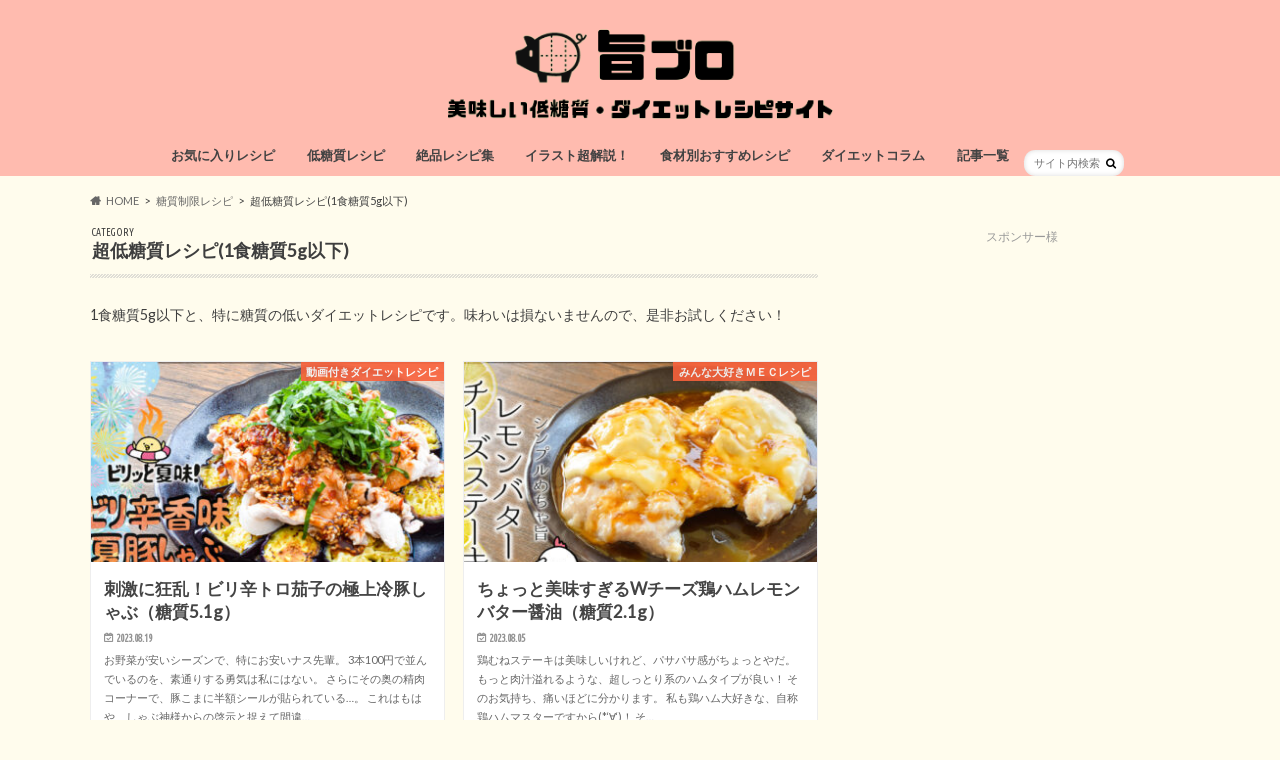

--- FILE ---
content_type: text/html; charset=UTF-8
request_url: https://umablo.info/category/carbohydrate-restriction/super-low-sugar-recipe/
body_size: 22064
content:
<!doctype html>
<html dir="ltr" lang="ja"
	prefix="og: https://ogp.me/ns#" >

<head>
<meta charset="utf-8">
<meta http-equiv="X-UA-Compatible" content="IE=edge">

<meta name="HandheldFriendly" content="True">
<meta name="MobileOptimized" content="320">
<meta name="viewport" content="width=device-width, initial-scale=1.0, minimum-scale=1.0, maximum-scale=1.0, user-scalable=no">

<link rel="apple-touch-icon" href="https://umablo.info/wp-content/uploads/2017/11/44.png"><link rel="icon" href="http://umablo.info/wp-content/uploads/2016/04/豚肉の部位イラスト-2.png">
<link rel="pingback" href="https://umablo.info/xmlrpc.php">

<!--[if IE]>
<link rel="shortcut icon" href="http://umablo.info/wp-content/uploads/2016/04/豚肉の部位イラスト-2.png"><![endif]-->




		<!-- All in One SEO 4.3.8 - aioseo.com -->
		<title>超低糖質レシピ(1食糖質5g以下) | 旨ブロ 美味しい低糖質・ダイエットレシピサイト</title>
		<meta name="description" content="1食糖質5g以下と、特に糖質の低いダイエットレシピです。味わいは損ないませんので、是非お試しください！" />
		<meta name="robots" content="noindex, max-snippet:-1, max-image-preview:large, max-video-preview:-1" />
		<link rel="canonical" href="https://umablo.info/category/carbohydrate-restriction/super-low-sugar-recipe/" />
		<link rel="next" href="https://umablo.info/category/carbohydrate-restriction/super-low-sugar-recipe/page/2/" />
		<meta name="generator" content="All in One SEO (AIOSEO) 4.3.8" />
		<meta name="google" content="nositelinkssearchbox" />
		<script type="application/ld+json" class="aioseo-schema">
			{"@context":"https:\/\/schema.org","@graph":[{"@type":"BreadcrumbList","@id":"https:\/\/umablo.info\/category\/carbohydrate-restriction\/super-low-sugar-recipe\/#breadcrumblist","itemListElement":[{"@type":"ListItem","@id":"https:\/\/umablo.info\/#listItem","position":1,"item":{"@type":"WebPage","@id":"https:\/\/umablo.info\/","name":"\u30db\u30fc\u30e0","description":"\u7c21\u5358\u30fb\u7f8e\u5473\u3057\u3044\u4f4e\u7cd6\u8cea\u30fb\u30b0\u30eb\u30c6\u30f3\u30d5\u30ea\u30fc\u30fb\u30c0\u30a4\u30a8\u30c3\u30c8\u30ec\u30b7\u30d4\u3092850\u7a2e\u985e\u4ee5\u4e0a\u3054\u7d39\u4ecb\uff01\u4fbf\u5229\u306a\u30ab\u30ed\u30ea\u30fc\u30fb\u7cd6\u8cea\u30fb\u8102\u8cea\u30fb\u30bf\u30f3\u30d1\u30af\u8cea\u30c7\u30fc\u30bf\u4ed8\u304d\u3067\u3001\u304a\u5c4a\u3051\u3057\u3066\u304a\u308a\u307e\u3059\uff01","url":"https:\/\/umablo.info\/"},"nextItem":"https:\/\/umablo.info\/category\/carbohydrate-restriction\/#listItem"},{"@type":"ListItem","@id":"https:\/\/umablo.info\/category\/carbohydrate-restriction\/#listItem","position":2,"item":{"@type":"WebPage","@id":"https:\/\/umablo.info\/category\/carbohydrate-restriction\/","name":"\u7cd6\u8cea\u5236\u9650\u30ec\u30b7\u30d4","description":"1\u98df\u7cd6\u8cea5g\u4ee5\u4e0b\u3068\u3001\u7279\u306b\u7cd6\u8cea\u306e\u4f4e\u3044\u30c0\u30a4\u30a8\u30c3\u30c8\u30ec\u30b7\u30d4\u3067\u3059\u3002\u5473\u308f\u3044\u306f\u640d\u306a\u3044\u307e\u305b\u3093\u306e\u3067\u3001\u662f\u975e\u304a\u8a66\u3057\u304f\u3060\u3055\u3044\uff01","url":"https:\/\/umablo.info\/category\/carbohydrate-restriction\/"},"nextItem":"https:\/\/umablo.info\/category\/carbohydrate-restriction\/super-low-sugar-recipe\/#listItem","previousItem":"https:\/\/umablo.info\/#listItem"},{"@type":"ListItem","@id":"https:\/\/umablo.info\/category\/carbohydrate-restriction\/super-low-sugar-recipe\/#listItem","position":3,"item":{"@type":"WebPage","@id":"https:\/\/umablo.info\/category\/carbohydrate-restriction\/super-low-sugar-recipe\/","name":"\u8d85\u4f4e\u7cd6\u8cea\u30ec\u30b7\u30d4(1\u98df\u7cd6\u8cea5g\u4ee5\u4e0b)","description":"1\u98df\u7cd6\u8cea5g\u4ee5\u4e0b\u3068\u3001\u7279\u306b\u7cd6\u8cea\u306e\u4f4e\u3044\u30c0\u30a4\u30a8\u30c3\u30c8\u30ec\u30b7\u30d4\u3067\u3059\u3002\u5473\u308f\u3044\u306f\u640d\u306a\u3044\u307e\u305b\u3093\u306e\u3067\u3001\u662f\u975e\u304a\u8a66\u3057\u304f\u3060\u3055\u3044\uff01","url":"https:\/\/umablo.info\/category\/carbohydrate-restriction\/super-low-sugar-recipe\/"},"previousItem":"https:\/\/umablo.info\/category\/carbohydrate-restriction\/#listItem"}]},{"@type":"CollectionPage","@id":"https:\/\/umablo.info\/category\/carbohydrate-restriction\/super-low-sugar-recipe\/#collectionpage","url":"https:\/\/umablo.info\/category\/carbohydrate-restriction\/super-low-sugar-recipe\/","name":"\u8d85\u4f4e\u7cd6\u8cea\u30ec\u30b7\u30d4(1\u98df\u7cd6\u8cea5g\u4ee5\u4e0b) | \u65e8\u30d6\u30ed \u7f8e\u5473\u3057\u3044\u4f4e\u7cd6\u8cea\u30fb\u30c0\u30a4\u30a8\u30c3\u30c8\u30ec\u30b7\u30d4\u30b5\u30a4\u30c8","description":"1\u98df\u7cd6\u8cea5g\u4ee5\u4e0b\u3068\u3001\u7279\u306b\u7cd6\u8cea\u306e\u4f4e\u3044\u30c0\u30a4\u30a8\u30c3\u30c8\u30ec\u30b7\u30d4\u3067\u3059\u3002\u5473\u308f\u3044\u306f\u640d\u306a\u3044\u307e\u305b\u3093\u306e\u3067\u3001\u662f\u975e\u304a\u8a66\u3057\u304f\u3060\u3055\u3044\uff01","inLanguage":"ja","isPartOf":{"@id":"https:\/\/umablo.info\/#website"},"breadcrumb":{"@id":"https:\/\/umablo.info\/category\/carbohydrate-restriction\/super-low-sugar-recipe\/#breadcrumblist"}},{"@type":"Organization","@id":"https:\/\/umablo.info\/#organization","name":"\u65e8\u30d6\u30ed\u3000\u7f8e\u5473\u3057\u3044\u4f4e\u7cd6\u8cea\u30fb\u30c0\u30a4\u30a8\u30c3\u30c8\u30ec\u30b7\u30d4\u30b5\u30a4\u30c8","url":"https:\/\/umablo.info\/","sameAs":["https:\/\/www.facebook.com\/umablog\/"]},{"@type":"WebSite","@id":"https:\/\/umablo.info\/#website","url":"https:\/\/umablo.info\/","name":"\u65e8\u30d6\u30ed\u3000\u7f8e\u5473\u3057\u3044\u4f4e\u7cd6\u8cea\u30fb\u30c0\u30a4\u30a8\u30c3\u30c8\u30ec\u30b7\u30d4\u30b5\u30a4\u30c8","description":"700\u54c1\u76ee\u4ee5\u4e0a\u304b\u3089\u304a\u9078\u3073\u3044\u305f\u3060\u3051\u308b\u3001\u7f8e\u5473\u3057\u3044\u4f4e\u7cd6\u8cea\u30fb\u30c0\u30a4\u30a8\u30c3\u30c8\u30ec\u30b7\u30d4\u30b5\u30a4\u30c8","inLanguage":"ja","publisher":{"@id":"https:\/\/umablo.info\/#organization"}}]}
		</script>
		<script type="text/javascript" >
			window.ga=window.ga||function(){(ga.q=ga.q||[]).push(arguments)};ga.l=+new Date;
			ga('create', "UA-87668287-2", { 'cookieDomain': 'umablo.info' } );
			ga('send', 'pageview');
		</script>
		<script async src="https://www.google-analytics.com/analytics.js"></script>
		<!-- All in One SEO -->

<link rel='dns-prefetch' href='//ajax.googleapis.com' />
<link rel='dns-prefetch' href='//fonts.googleapis.com' />
<link rel='dns-prefetch' href='//maxcdn.bootstrapcdn.com' />
<link rel="alternate" type="application/rss+xml" title="旨ブロ　美味しい低糖質・ダイエットレシピサイト &raquo; フィード" href="https://umablo.info/feed/" />
<link rel="alternate" type="application/rss+xml" title="旨ブロ　美味しい低糖質・ダイエットレシピサイト &raquo; コメントフィード" href="https://umablo.info/comments/feed/" />
<link rel="alternate" type="application/rss+xml" title="旨ブロ　美味しい低糖質・ダイエットレシピサイト &raquo; 超低糖質レシピ(1食糖質5g以下) カテゴリーのフィード" href="https://umablo.info/category/carbohydrate-restriction/super-low-sugar-recipe/feed/" />
<script type="text/javascript">
window._wpemojiSettings = {"baseUrl":"https:\/\/s.w.org\/images\/core\/emoji\/14.0.0\/72x72\/","ext":".png","svgUrl":"https:\/\/s.w.org\/images\/core\/emoji\/14.0.0\/svg\/","svgExt":".svg","source":{"concatemoji":"https:\/\/umablo.info\/wp-includes\/js\/wp-emoji-release.min.js"}};
/*! This file is auto-generated */
!function(e,a,t){var n,r,o,i=a.createElement("canvas"),p=i.getContext&&i.getContext("2d");function s(e,t){p.clearRect(0,0,i.width,i.height),p.fillText(e,0,0);e=i.toDataURL();return p.clearRect(0,0,i.width,i.height),p.fillText(t,0,0),e===i.toDataURL()}function c(e){var t=a.createElement("script");t.src=e,t.defer=t.type="text/javascript",a.getElementsByTagName("head")[0].appendChild(t)}for(o=Array("flag","emoji"),t.supports={everything:!0,everythingExceptFlag:!0},r=0;r<o.length;r++)t.supports[o[r]]=function(e){if(p&&p.fillText)switch(p.textBaseline="top",p.font="600 32px Arial",e){case"flag":return s("\ud83c\udff3\ufe0f\u200d\u26a7\ufe0f","\ud83c\udff3\ufe0f\u200b\u26a7\ufe0f")?!1:!s("\ud83c\uddfa\ud83c\uddf3","\ud83c\uddfa\u200b\ud83c\uddf3")&&!s("\ud83c\udff4\udb40\udc67\udb40\udc62\udb40\udc65\udb40\udc6e\udb40\udc67\udb40\udc7f","\ud83c\udff4\u200b\udb40\udc67\u200b\udb40\udc62\u200b\udb40\udc65\u200b\udb40\udc6e\u200b\udb40\udc67\u200b\udb40\udc7f");case"emoji":return!s("\ud83e\udef1\ud83c\udffb\u200d\ud83e\udef2\ud83c\udfff","\ud83e\udef1\ud83c\udffb\u200b\ud83e\udef2\ud83c\udfff")}return!1}(o[r]),t.supports.everything=t.supports.everything&&t.supports[o[r]],"flag"!==o[r]&&(t.supports.everythingExceptFlag=t.supports.everythingExceptFlag&&t.supports[o[r]]);t.supports.everythingExceptFlag=t.supports.everythingExceptFlag&&!t.supports.flag,t.DOMReady=!1,t.readyCallback=function(){t.DOMReady=!0},t.supports.everything||(n=function(){t.readyCallback()},a.addEventListener?(a.addEventListener("DOMContentLoaded",n,!1),e.addEventListener("load",n,!1)):(e.attachEvent("onload",n),a.attachEvent("onreadystatechange",function(){"complete"===a.readyState&&t.readyCallback()})),(e=t.source||{}).concatemoji?c(e.concatemoji):e.wpemoji&&e.twemoji&&(c(e.twemoji),c(e.wpemoji)))}(window,document,window._wpemojiSettings);
</script>
<style type="text/css">
img.wp-smiley,
img.emoji {
	display: inline !important;
	border: none !important;
	box-shadow: none !important;
	height: 1em !important;
	width: 1em !important;
	margin: 0 0.07em !important;
	vertical-align: -0.1em !important;
	background: none !important;
	padding: 0 !important;
}
</style>
	<link rel='stylesheet' id='wp-block-library-css' href='https://umablo.info/wp-includes/css/dist/block-library/style.min.css' type='text/css' media='all' />
<link rel='stylesheet' id='snow-monkey-editor@fallback-css' href='https://umablo.info/wp-content/plugins/snow-monkey-editor/dist/css/fallback.css' type='text/css' media='all' />
<link rel='stylesheet' id='classic-theme-styles-css' href='https://umablo.info/wp-includes/css/classic-themes.min.css' type='text/css' media='all' />
<style id='global-styles-inline-css' type='text/css'>
body{--wp--preset--color--black: #000000;--wp--preset--color--cyan-bluish-gray: #abb8c3;--wp--preset--color--white: #ffffff;--wp--preset--color--pale-pink: #f78da7;--wp--preset--color--vivid-red: #cf2e2e;--wp--preset--color--luminous-vivid-orange: #ff6900;--wp--preset--color--luminous-vivid-amber: #fcb900;--wp--preset--color--light-green-cyan: #7bdcb5;--wp--preset--color--vivid-green-cyan: #00d084;--wp--preset--color--pale-cyan-blue: #8ed1fc;--wp--preset--color--vivid-cyan-blue: #0693e3;--wp--preset--color--vivid-purple: #9b51e0;--wp--preset--gradient--vivid-cyan-blue-to-vivid-purple: linear-gradient(135deg,rgba(6,147,227,1) 0%,rgb(155,81,224) 100%);--wp--preset--gradient--light-green-cyan-to-vivid-green-cyan: linear-gradient(135deg,rgb(122,220,180) 0%,rgb(0,208,130) 100%);--wp--preset--gradient--luminous-vivid-amber-to-luminous-vivid-orange: linear-gradient(135deg,rgba(252,185,0,1) 0%,rgba(255,105,0,1) 100%);--wp--preset--gradient--luminous-vivid-orange-to-vivid-red: linear-gradient(135deg,rgba(255,105,0,1) 0%,rgb(207,46,46) 100%);--wp--preset--gradient--very-light-gray-to-cyan-bluish-gray: linear-gradient(135deg,rgb(238,238,238) 0%,rgb(169,184,195) 100%);--wp--preset--gradient--cool-to-warm-spectrum: linear-gradient(135deg,rgb(74,234,220) 0%,rgb(151,120,209) 20%,rgb(207,42,186) 40%,rgb(238,44,130) 60%,rgb(251,105,98) 80%,rgb(254,248,76) 100%);--wp--preset--gradient--blush-light-purple: linear-gradient(135deg,rgb(255,206,236) 0%,rgb(152,150,240) 100%);--wp--preset--gradient--blush-bordeaux: linear-gradient(135deg,rgb(254,205,165) 0%,rgb(254,45,45) 50%,rgb(107,0,62) 100%);--wp--preset--gradient--luminous-dusk: linear-gradient(135deg,rgb(255,203,112) 0%,rgb(199,81,192) 50%,rgb(65,88,208) 100%);--wp--preset--gradient--pale-ocean: linear-gradient(135deg,rgb(255,245,203) 0%,rgb(182,227,212) 50%,rgb(51,167,181) 100%);--wp--preset--gradient--electric-grass: linear-gradient(135deg,rgb(202,248,128) 0%,rgb(113,206,126) 100%);--wp--preset--gradient--midnight: linear-gradient(135deg,rgb(2,3,129) 0%,rgb(40,116,252) 100%);--wp--preset--duotone--dark-grayscale: url('#wp-duotone-dark-grayscale');--wp--preset--duotone--grayscale: url('#wp-duotone-grayscale');--wp--preset--duotone--purple-yellow: url('#wp-duotone-purple-yellow');--wp--preset--duotone--blue-red: url('#wp-duotone-blue-red');--wp--preset--duotone--midnight: url('#wp-duotone-midnight');--wp--preset--duotone--magenta-yellow: url('#wp-duotone-magenta-yellow');--wp--preset--duotone--purple-green: url('#wp-duotone-purple-green');--wp--preset--duotone--blue-orange: url('#wp-duotone-blue-orange');--wp--preset--font-size--small: 13px;--wp--preset--font-size--medium: 20px;--wp--preset--font-size--large: 36px;--wp--preset--font-size--x-large: 42px;--wp--preset--spacing--20: 0.44rem;--wp--preset--spacing--30: 0.67rem;--wp--preset--spacing--40: 1rem;--wp--preset--spacing--50: 1.5rem;--wp--preset--spacing--60: 2.25rem;--wp--preset--spacing--70: 3.38rem;--wp--preset--spacing--80: 5.06rem;--wp--preset--shadow--natural: 6px 6px 9px rgba(0, 0, 0, 0.2);--wp--preset--shadow--deep: 12px 12px 50px rgba(0, 0, 0, 0.4);--wp--preset--shadow--sharp: 6px 6px 0px rgba(0, 0, 0, 0.2);--wp--preset--shadow--outlined: 6px 6px 0px -3px rgba(255, 255, 255, 1), 6px 6px rgba(0, 0, 0, 1);--wp--preset--shadow--crisp: 6px 6px 0px rgba(0, 0, 0, 1);}:where(.is-layout-flex){gap: 0.5em;}body .is-layout-flow > .alignleft{float: left;margin-inline-start: 0;margin-inline-end: 2em;}body .is-layout-flow > .alignright{float: right;margin-inline-start: 2em;margin-inline-end: 0;}body .is-layout-flow > .aligncenter{margin-left: auto !important;margin-right: auto !important;}body .is-layout-constrained > .alignleft{float: left;margin-inline-start: 0;margin-inline-end: 2em;}body .is-layout-constrained > .alignright{float: right;margin-inline-start: 2em;margin-inline-end: 0;}body .is-layout-constrained > .aligncenter{margin-left: auto !important;margin-right: auto !important;}body .is-layout-constrained > :where(:not(.alignleft):not(.alignright):not(.alignfull)){max-width: var(--wp--style--global--content-size);margin-left: auto !important;margin-right: auto !important;}body .is-layout-constrained > .alignwide{max-width: var(--wp--style--global--wide-size);}body .is-layout-flex{display: flex;}body .is-layout-flex{flex-wrap: wrap;align-items: center;}body .is-layout-flex > *{margin: 0;}:where(.wp-block-columns.is-layout-flex){gap: 2em;}.has-black-color{color: var(--wp--preset--color--black) !important;}.has-cyan-bluish-gray-color{color: var(--wp--preset--color--cyan-bluish-gray) !important;}.has-white-color{color: var(--wp--preset--color--white) !important;}.has-pale-pink-color{color: var(--wp--preset--color--pale-pink) !important;}.has-vivid-red-color{color: var(--wp--preset--color--vivid-red) !important;}.has-luminous-vivid-orange-color{color: var(--wp--preset--color--luminous-vivid-orange) !important;}.has-luminous-vivid-amber-color{color: var(--wp--preset--color--luminous-vivid-amber) !important;}.has-light-green-cyan-color{color: var(--wp--preset--color--light-green-cyan) !important;}.has-vivid-green-cyan-color{color: var(--wp--preset--color--vivid-green-cyan) !important;}.has-pale-cyan-blue-color{color: var(--wp--preset--color--pale-cyan-blue) !important;}.has-vivid-cyan-blue-color{color: var(--wp--preset--color--vivid-cyan-blue) !important;}.has-vivid-purple-color{color: var(--wp--preset--color--vivid-purple) !important;}.has-black-background-color{background-color: var(--wp--preset--color--black) !important;}.has-cyan-bluish-gray-background-color{background-color: var(--wp--preset--color--cyan-bluish-gray) !important;}.has-white-background-color{background-color: var(--wp--preset--color--white) !important;}.has-pale-pink-background-color{background-color: var(--wp--preset--color--pale-pink) !important;}.has-vivid-red-background-color{background-color: var(--wp--preset--color--vivid-red) !important;}.has-luminous-vivid-orange-background-color{background-color: var(--wp--preset--color--luminous-vivid-orange) !important;}.has-luminous-vivid-amber-background-color{background-color: var(--wp--preset--color--luminous-vivid-amber) !important;}.has-light-green-cyan-background-color{background-color: var(--wp--preset--color--light-green-cyan) !important;}.has-vivid-green-cyan-background-color{background-color: var(--wp--preset--color--vivid-green-cyan) !important;}.has-pale-cyan-blue-background-color{background-color: var(--wp--preset--color--pale-cyan-blue) !important;}.has-vivid-cyan-blue-background-color{background-color: var(--wp--preset--color--vivid-cyan-blue) !important;}.has-vivid-purple-background-color{background-color: var(--wp--preset--color--vivid-purple) !important;}.has-black-border-color{border-color: var(--wp--preset--color--black) !important;}.has-cyan-bluish-gray-border-color{border-color: var(--wp--preset--color--cyan-bluish-gray) !important;}.has-white-border-color{border-color: var(--wp--preset--color--white) !important;}.has-pale-pink-border-color{border-color: var(--wp--preset--color--pale-pink) !important;}.has-vivid-red-border-color{border-color: var(--wp--preset--color--vivid-red) !important;}.has-luminous-vivid-orange-border-color{border-color: var(--wp--preset--color--luminous-vivid-orange) !important;}.has-luminous-vivid-amber-border-color{border-color: var(--wp--preset--color--luminous-vivid-amber) !important;}.has-light-green-cyan-border-color{border-color: var(--wp--preset--color--light-green-cyan) !important;}.has-vivid-green-cyan-border-color{border-color: var(--wp--preset--color--vivid-green-cyan) !important;}.has-pale-cyan-blue-border-color{border-color: var(--wp--preset--color--pale-cyan-blue) !important;}.has-vivid-cyan-blue-border-color{border-color: var(--wp--preset--color--vivid-cyan-blue) !important;}.has-vivid-purple-border-color{border-color: var(--wp--preset--color--vivid-purple) !important;}.has-vivid-cyan-blue-to-vivid-purple-gradient-background{background: var(--wp--preset--gradient--vivid-cyan-blue-to-vivid-purple) !important;}.has-light-green-cyan-to-vivid-green-cyan-gradient-background{background: var(--wp--preset--gradient--light-green-cyan-to-vivid-green-cyan) !important;}.has-luminous-vivid-amber-to-luminous-vivid-orange-gradient-background{background: var(--wp--preset--gradient--luminous-vivid-amber-to-luminous-vivid-orange) !important;}.has-luminous-vivid-orange-to-vivid-red-gradient-background{background: var(--wp--preset--gradient--luminous-vivid-orange-to-vivid-red) !important;}.has-very-light-gray-to-cyan-bluish-gray-gradient-background{background: var(--wp--preset--gradient--very-light-gray-to-cyan-bluish-gray) !important;}.has-cool-to-warm-spectrum-gradient-background{background: var(--wp--preset--gradient--cool-to-warm-spectrum) !important;}.has-blush-light-purple-gradient-background{background: var(--wp--preset--gradient--blush-light-purple) !important;}.has-blush-bordeaux-gradient-background{background: var(--wp--preset--gradient--blush-bordeaux) !important;}.has-luminous-dusk-gradient-background{background: var(--wp--preset--gradient--luminous-dusk) !important;}.has-pale-ocean-gradient-background{background: var(--wp--preset--gradient--pale-ocean) !important;}.has-electric-grass-gradient-background{background: var(--wp--preset--gradient--electric-grass) !important;}.has-midnight-gradient-background{background: var(--wp--preset--gradient--midnight) !important;}.has-small-font-size{font-size: var(--wp--preset--font-size--small) !important;}.has-medium-font-size{font-size: var(--wp--preset--font-size--medium) !important;}.has-large-font-size{font-size: var(--wp--preset--font-size--large) !important;}.has-x-large-font-size{font-size: var(--wp--preset--font-size--x-large) !important;}
.wp-block-navigation a:where(:not(.wp-element-button)){color: inherit;}
:where(.wp-block-columns.is-layout-flex){gap: 2em;}
.wp-block-pullquote{font-size: 1.5em;line-height: 1.6;}
</style>
<link rel='stylesheet' id='sb-type-std-css' href='https://umablo.info/wp-content/plugins/speech-bubble/css/sb-type-std.css' type='text/css' media='all' />
<link rel='stylesheet' id='sb-type-fb-css' href='https://umablo.info/wp-content/plugins/speech-bubble/css/sb-type-fb.css' type='text/css' media='all' />
<link rel='stylesheet' id='sb-type-fb-flat-css' href='https://umablo.info/wp-content/plugins/speech-bubble/css/sb-type-fb-flat.css' type='text/css' media='all' />
<link rel='stylesheet' id='sb-type-ln-css' href='https://umablo.info/wp-content/plugins/speech-bubble/css/sb-type-ln.css' type='text/css' media='all' />
<link rel='stylesheet' id='sb-type-ln-flat-css' href='https://umablo.info/wp-content/plugins/speech-bubble/css/sb-type-ln-flat.css' type='text/css' media='all' />
<link rel='stylesheet' id='sb-type-pink-css' href='https://umablo.info/wp-content/plugins/speech-bubble/css/sb-type-pink.css' type='text/css' media='all' />
<link rel='stylesheet' id='sb-type-rtail-css' href='https://umablo.info/wp-content/plugins/speech-bubble/css/sb-type-rtail.css' type='text/css' media='all' />
<link rel='stylesheet' id='sb-type-drop-css' href='https://umablo.info/wp-content/plugins/speech-bubble/css/sb-type-drop.css' type='text/css' media='all' />
<link rel='stylesheet' id='sb-type-think-css' href='https://umablo.info/wp-content/plugins/speech-bubble/css/sb-type-think.css' type='text/css' media='all' />
<link rel='stylesheet' id='sb-no-br-css' href='https://umablo.info/wp-content/plugins/speech-bubble/css/sb-no-br.css' type='text/css' media='all' />
<link rel='stylesheet' id='hamburger.css-css' href='https://umablo.info/wp-content/plugins/wp-responsive-menu/assets/css/wpr-hamburger.css' type='text/css' media='all' />
<link rel='stylesheet' id='wprmenu.css-css' href='https://umablo.info/wp-content/plugins/wp-responsive-menu/assets/css/wprmenu.css' type='text/css' media='all' />
<style id='wprmenu.css-inline-css' type='text/css'>
@media only screen and ( max-width: 768px ) {html body div.wprm-wrapper {overflow: scroll;}#wprmenu_bar {background-image: url();background-size: cover ;background-repeat: no-repeat;}#wprmenu_bar {background-color: #ff7f50;}html body div#mg-wprm-wrap .wpr_submit .icon.icon-search {color: #FFFFFF;}#wprmenu_bar .menu_title,#wprmenu_bar .wprmenu_icon_menu,#wprmenu_bar .menu_title a {color: #FFFFFF;}#wprmenu_bar .menu_title a {font-size: 20px;font-weight: normal;}#mg-wprm-wrap li.menu-item a {font-size: 15px;text-transform: none;font-weight: normal;}#mg-wprm-wrap li.menu-item-has-children ul.sub-menu a {font-size: 15px;text-transform: none;font-weight: normal;}#mg-wprm-wrap li.current-menu-item > a {background: #ffb74c;}#mg-wprm-wrap li.current-menu-item > a,#mg-wprm-wrap li.current-menu-item span.wprmenu_icon{color: #FFFFFF !important;}#mg-wprm-wrap {background-color: #ff7f50;}.cbp-spmenu-push-toright,.cbp-spmenu-push-toright .mm-slideout {left: 80% ;}.cbp-spmenu-push-toleft {left: -80% ;}#mg-wprm-wrap.cbp-spmenu-right,#mg-wprm-wrap.cbp-spmenu-left,#mg-wprm-wrap.cbp-spmenu-right.custom,#mg-wprm-wrap.cbp-spmenu-left.custom,.cbp-spmenu-vertical {width: 80%;max-width: 400px;}#mg-wprm-wrap ul#wprmenu_menu_ul li.menu-item a,div#mg-wprm-wrap ul li span.wprmenu_icon {color: #FFFFFF;}#mg-wprm-wrap ul#wprmenu_menu_ul li.menu-item:valid ~ a{color: #FFFFFF;}#mg-wprm-wrap ul#wprmenu_menu_ul li.menu-item a:hover {background: #d53f3f;color: #FFFFFF !important;}div#mg-wprm-wrap ul>li:hover>span.wprmenu_icon {color: #FFFFFF !important;}.wprmenu_bar .hamburger-inner,.wprmenu_bar .hamburger-inner::before,.wprmenu_bar .hamburger-inner::after {background: #FFFFFF;}.wprmenu_bar .hamburger:hover .hamburger-inner,.wprmenu_bar .hamburger:hover .hamburger-inner::before,.wprmenu_bar .hamburger:hover .hamburger-inner::after {background: #FFFFFF;}div.wprmenu_bar div.hamburger{padding-right: 6px !important;}#wprmenu_menu.left {width:80%;left: -80%;right: auto;}#wprmenu_menu.right {width:80%;right: -80%;left: auto;}html body div#wprmenu_bar {height : 35px;}.wprmenu_bar .hamburger {float: left;}.wprmenu_bar #custom_menu_icon.hamburger {top: 0px;left: 0px;float: left !important;background-color: #ffdc19;}.wpr_custom_menu #custom_menu_icon {display: block;}#wprmenu_bar,#mg-wprm-wrap { display: block; }div#wpadminbar { position: fixed; }}
</style>
<link rel='stylesheet' id='wpr_icons-css' href='https://umablo.info/wp-content/plugins/wp-responsive-menu/inc/assets/icons/wpr-icons.css' type='text/css' media='all' />
<link rel='stylesheet' id='ez-toc-css' href='https://umablo.info/wp-content/plugins/easy-table-of-contents/assets/css/screen.min.css' type='text/css' media='all' />
<style id='ez-toc-inline-css' type='text/css'>
div#ez-toc-container p.ez-toc-title {font-size: 120%;}div#ez-toc-container p.ez-toc-title {font-weight: 500;}div#ez-toc-container ul li {font-size: 95%;}div#ez-toc-container nav ul ul li ul li {font-size: %!important;}
.ez-toc-container-direction {direction: ltr;}.ez-toc-counter ul{counter-reset: item ;}.ez-toc-counter nav ul li a::before {content: counters(item, ".", decimal) ". ";display: inline-block;counter-increment: item;flex-grow: 0;flex-shrink: 0;margin-right: .2em; float: left;}.ez-toc-widget-direction {direction: ltr;}.ez-toc-widget-container ul{counter-reset: item ;}.ez-toc-widget-container nav ul li a::before {content: counters(item, ".", decimal) ". ";display: inline-block;counter-increment: item;flex-grow: 0;flex-shrink: 0;margin-right: .2em; float: left;}
</style>
<link rel='stylesheet' id='snow-monkey-editor-css' href='https://umablo.info/wp-content/plugins/snow-monkey-editor/dist/css/app.css' type='text/css' media='all' />
<link rel='stylesheet' id='wordpress-popular-posts-css-css' href='https://umablo.info/wp-content/plugins/wordpress-popular-posts/assets/css/wpp.css' type='text/css' media='all' />
<link rel='stylesheet' id='style-css' href='https://umablo.info/wp-content/themes/hummingbird/style.css' type='text/css' media='all' />
<link rel='stylesheet' id='child-style-css' href='https://umablo.info/wp-content/themes/hummingbird_custom/style.css' type='text/css' media='all' />
<link rel='stylesheet' id='animate-css' href='https://umablo.info/wp-content/themes/hummingbird/library/css/animate.min.css' type='text/css' media='all' />
<link rel='stylesheet' id='shortcode-css' href='https://umablo.info/wp-content/themes/hummingbird/library/css/shortcode.css' type='text/css' media='all' />
<link rel='stylesheet' id='gf_Ubuntu-css' href='//fonts.googleapis.com/css?family=Ubuntu+Condensed' type='text/css' media='all' />
<link rel='stylesheet' id='gf_Lato-css' href='//fonts.googleapis.com/css?family=Lato' type='text/css' media='all' />
<link rel='stylesheet' id='fontawesome-css' href='//maxcdn.bootstrapcdn.com/font-awesome/4.6.0/css/font-awesome.min.css' type='text/css' media='all' />
<link rel='stylesheet' id='simple-favorites-css' href='https://umablo.info/wp-content/plugins/favorites/assets/css/favorites.css' type='text/css' media='all' />
<link rel='stylesheet' id='tablepress-default-css' href='https://umablo.info/wp-content/tablepress-combined.min.css' type='text/css' media='all' />
<link rel='stylesheet' id='tablepress-responsive-tables-css' href='https://umablo.info/wp-content/plugins/tablepress-responsive-tables/css/tablepress-responsive.min.css' type='text/css' media='all' />
<link rel='stylesheet' id='jquery-lazyloadxt-fadein-css-css' href='//umablo.info/wp-content/plugins/a3-lazy-load/assets/css/jquery.lazyloadxt.fadein.css' type='text/css' media='all' />
<link rel='stylesheet' id='a3a3_lazy_load-css' href='//umablo.info/wp-content/uploads/sass/a3_lazy_load.min.css' type='text/css' media='all' />
<script type='text/javascript' defer='defer' src='//ajax.googleapis.com/ajax/libs/jquery/1.12.4/jquery.min.js' id='jquery-js'></script>
<script type='text/javascript' defer='defer' src='https://umablo.info/wp-content/plugins/wp-responsive-menu/assets/js/modernizr.custom.js' id='modernizr-js'></script>
<script type='text/javascript' defer='defer' src='https://umablo.info/wp-content/plugins/wp-responsive-menu/assets/js/touchSwipe.js' id='touchSwipe-js'></script>
<script type='text/javascript' id='wprmenu.js-js-extra'>
/* <![CDATA[ */
var wprmenu = {"zooming":"no","from_width":"768","push_width":"400","menu_width":"80","parent_click":"yes","swipe":"yes","enable_overlay":""};
/* ]]> */
</script>
<script type='text/javascript' defer='defer' src='https://umablo.info/wp-content/plugins/wp-responsive-menu/assets/js/wprmenu.js' id='wprmenu.js-js'></script>
<script type='text/javascript' id='ez-toc-scroll-scriptjs-js-after'>
jQuery(document).ready(function(){document.querySelectorAll(".ez-toc-section").forEach(t=>{t.setAttribute("ez-toc-data-id","#"+decodeURI(t.getAttribute("id")))}),jQuery("a.ez-toc-link").click(function(){let t=jQuery(this).attr("href"),e=jQuery("#wpadminbar"),i=0;30>30&&(i=30),e.length&&(i+=e.height()),jQuery('[ez-toc-data-id="'+decodeURI(t)+'"]').length>0&&(i=jQuery('[ez-toc-data-id="'+decodeURI(t)+'"]').offset().top-i),jQuery("html, body").animate({scrollTop:i},500)})});
</script>
<script type='application/json' id='wpp-json'>
{"sampling_active":0,"sampling_rate":100,"ajax_url":"https:\/\/umablo.info\/wp-json\/wordpress-popular-posts\/v1\/popular-posts","api_url":"https:\/\/umablo.info\/wp-json\/wordpress-popular-posts","ID":0,"token":"eec0ccb8c8","lang":0,"debug":0}
</script>
<script type='text/javascript' defer='defer' src='https://umablo.info/wp-content/plugins/wordpress-popular-posts/assets/js/wpp.min.js' id='wpp-js-js'></script>
<script type='text/javascript' id='favorites-js-extra'>
/* <![CDATA[ */
var favorites_data = {"ajaxurl":"https:\/\/umablo.info\/wp-admin\/admin-ajax.php","nonce":"69b452f002","favorite":"\u304a\u6c17\u306b\u5165\u308a\u306b\u3057\u307e\u3059\uff01 <i class=\"sf-icon-star-empty\"><\/i>","favorited":"\u304a\u6c17\u306b\u5165\u308a\u306b\u3057\u307e\u3057\u305f\uff01<i class=\"sf-icon-star-full\"><\/i>","includecount":"","indicate_loading":"","loading_text":"\u8aad\u307f\u8fbc\u3093\u3067\u3044\u307e\u3059\u2026","loading_image":"","loading_image_active":"","loading_image_preload":"","cache_enabled":"1","button_options":{"button_type":{"label":"Bookmark","icon":"<i class=\"sf-icon-bookmark\"><\/i>","icon_class":"sf-icon-bookmark","state_default":"Bookmark","state_active":"Bookmarked"},"custom_colors":true,"box_shadow":true,"include_count":false,"default":{"background_default":"#d8ba43","border_default":"#ffffff","text_default":false,"icon_default":"#ffffff","count_default":false},"active":{"background_active":"#ee5656","border_active":"#ffffff","text_active":false,"icon_active":"#ffd800","count_active":false}},"authentication_modal_content":"<p>Please login to add favorites.<\/p><p><a href=\"#\" data-favorites-modal-close>Dismiss this notice<\/a><\/p>","authentication_redirect":"","dev_mode":"","logged_in":"","user_id":"0","authentication_redirect_url":"https:\/\/umablo.info\/wp-login.php"};
/* ]]> */
</script>
<script type='text/javascript' defer='defer' src='https://umablo.info/wp-content/plugins/favorites/assets/js/favorites.min.js' id='favorites-js'></script>
<link rel="https://api.w.org/" href="https://umablo.info/wp-json/" /><link rel="alternate" type="application/json" href="https://umablo.info/wp-json/wp/v2/categories/1374" />            <style id="wpp-loading-animation-styles">@-webkit-keyframes bgslide{from{background-position-x:0}to{background-position-x:-200%}}@keyframes bgslide{from{background-position-x:0}to{background-position-x:-200%}}.wpp-widget-placeholder,.wpp-widget-block-placeholder{margin:0 auto;width:60px;height:3px;background:#dd3737;background:linear-gradient(90deg,#dd3737 0%,#571313 10%,#dd3737 100%);background-size:200% auto;border-radius:3px;-webkit-animation:bgslide 1s infinite linear;animation:bgslide 1s infinite linear}</style>
            <style type="text/css">
body{color: #3E3E3E;}
a{color: #ffa07a;}
a:hover{color: #ffbba0;}
#main article footer .post-categories li a,#main article footer .tags a{  background: #ffa07a;  border:1px solid #ffa07a;}
#main article footer .tags a{color:#ffa07a; background: none;}
#main article footer .post-categories li a:hover,#main article footer .tags a:hover{ background:#ffbba0;  border-color:#ffbba0;}
input[type="text"],input[type="password"],input[type="datetime"],input[type="datetime-local"],input[type="date"],input[type="month"],input[type="time"],input[type="week"],input[type="number"],input[type="email"],input[type="url"],input[type="search"],input[type="tel"],input[type="color"],select,textarea,.field { background-color: #FFFFFF;}
/*ヘッダー*/
.header{background: #ffbbaf; color: #444444;}
#logo a,.nav li a,.nav_btn{color: #424242;}
#logo a:hover,.nav li a:hover{color:#191909;}
@media only screen and (min-width: 768px) {
.nav ul {background: #ffb099;}
.nav li ul.sub-menu li a{color: #424242;}
}
/*メインエリア*/
.widgettitle {background: #ffbbaf; color:  #444444;}
.widget li a:after{color: #ffbbaf!important;}
/* 投稿ページ */
.entry-content h2{background: #fcaf97;}
.entry-content h3{border-color: #fcaf97;}
.entry-content ul li:before{ background: #fcaf97;}
.entry-content ol li:before{ background: #fcaf97;}
/* カテゴリーラベル */
.post-list-card .post-list .eyecatch .cat-name,.top-post-list .post-list .eyecatch .cat-name,.byline .cat-name,.single .authorbox .author-newpost li .cat-name,.related-box li .cat-name,#top_carousel .cat-name{background: #f9613b; color:  #ffffff;}
/* CTA */
.cta-inner{ background: #ffb099;}
/* ボタンの色 */
.btn-wrap a{background: #ffa07a;border: 1px solid #ffa07a;}
.btn-wrap a:hover{background: #ffbba0;}
.btn-wrap.simple a{border:1px solid #ffa07a;color:#ffa07a;}
.btn-wrap.simple a:hover{background:#ffa07a;}
.readmore a{border:1px solid #ffa07a;color:#ffa07a;}
.readmore a:hover{background:#ffa07a;color:#fff;}
/* サイドバー */
.widget a{text-decoration:none; color:#302a29;}
.widget a:hover{color:#ef8869;}
/*フッター*/
#footer-top{background-color: #ffb099; color: #424242;}
.footer a,#footer-top a{color: #424242;}
#footer-top .widgettitle{color: #424242;}
.footer {background-color: #ffb099;color: #424242;}
.footer-links li:before{ color: #ffbbaf;}
/* ページネーション */
.pagination a, .pagination span,.page-links a{border-color: #ffa07a; color: #ffa07a;}
.pagination .current,.pagination .current:hover,.page-links ul > li > span{background-color: #ffa07a; border-color: #ffa07a;}
.pagination a:hover, .pagination a:focus,.page-links a:hover, .page-links a:focus{background-color: #ffa07a; color: #fff;}
/* OTHER */
ul.wpp-list li a:before{background: #ffbbaf;color: #444444;}
.blue-btn, .comment-reply-link, #submit { background-color: #ffa07a; }
.blue-btn:hover, .comment-reply-link:hover, #submit:hover, .blue-btn:focus, .comment-reply-link:focus, #submit:focus {background-color: #ffbba0; }
</style>
<style type="text/css" id="custom-background-css">
body.custom-background { background-color: #fffced; }
</style>
	<link rel="icon" href="https://umablo.info/wp-content/uploads/2016/03/uma1.jpg" sizes="32x32" />
<link rel="icon" href="https://umablo.info/wp-content/uploads/2016/03/uma1.jpg" sizes="192x192" />
<link rel="apple-touch-icon" href="https://umablo.info/wp-content/uploads/2016/03/uma1.jpg" />
<meta name="msapplication-TileImage" content="https://umablo.info/wp-content/uploads/2016/03/uma1.jpg" />
</head>

<body class="archive category category-super-low-sugar-recipe category-1374 custom-background">

<div id="container" class=" date_on">

<header class="header headercenter" role="banner">
<div id="inner-header" class="wrap cf descriptionnone">
<div id="logo" class="gf">
				<p class="h1 img"><a href="https://umablo.info" rel="nofollow"><img src="https://umablo.info/wp-content/uploads/2017/11/45-1.png" alt="旨ブロ　美味しい低糖質・ダイエットレシピサイト"></a></p>
	</div>

<nav id="g_nav" role="navigation">
<form role="search" method="get" id="searchform" class="searchform" action="https://umablo.info/">
<div>
<label for="s" class="screen-reader-text"></label>
<input type="search" id="s" name="s" value="" placeholder="サイト内検索" /><button type="submit" id="searchsubmit" ><i class="fa fa-search"></i></button>
</div>
</form>
<ul id="menu-%e3%83%96%e3%83%ad%e3%82%b0%e4%b8%80%e8%a6%a7" class="nav top-nav cf"><li id="menu-item-32275" class="menu-item menu-item-type-custom menu-item-object-custom menu-item-32275"><a href="https://umablo.info/favorite-recipe/">お気に入りレシピ<span class="gf"></span></a></li>
<li id="menu-item-127" class="menu-item menu-item-type-taxonomy menu-item-object-category current-category-ancestor menu-item-has-children menu-item-127"><a title="糖質制限レシピ" href="https://umablo.info/category/carbohydrate-restriction/">低糖質レシピ<span class="gf"></span></a>
<ul class="sub-menu">
	<li id="menu-item-32951" class="menu-item menu-item-type-custom menu-item-object-custom menu-item-32951"><a href="https://umablo.info/category/carbohydrate-restriction/movie-recipe/">動画付きレシピ<span class="gf"></span></a></li>
	<li id="menu-item-21312" class="menu-item menu-item-type-custom menu-item-object-custom menu-item-21312"><a href="https://umablo.info/10-minutes-short/">時短10分の簡単糖質制限レシピ集<span class="gf"></span></a></li>
	<li id="menu-item-21313" class="menu-item menu-item-type-custom menu-item-object-custom menu-item-21313"><a href="https://umablo.info/cheap-carbohydrate-restriction/">150円以下の節約ダイエットレシピ<span class="gf"></span></a></li>
	<li id="menu-item-21314" class="menu-item menu-item-type-custom menu-item-object-custom menu-item-21314"><a href="https://umablo.info/1-meal-sugar-10g-or-less/">5g以下のスーパー糖質制限レシピ集<span class="gf"></span></a></li>
	<li id="menu-item-21311" class="menu-item menu-item-type-custom menu-item-object-custom menu-item-21311"><a href="https://umablo.info/low-calorie-diet-recipe/">200kcal以下の低カロレシピ集<span class="gf"></span></a></li>
	<li id="menu-item-21664" class="menu-item menu-item-type-custom menu-item-object-custom menu-item-21664"><a href="https://umablo.info/low-lipid-recipe-collection/">脂質10g以下の超低脂質レシピ集<span class="gf"></span></a></li>
	<li id="menu-item-21310" class="menu-item menu-item-type-custom menu-item-object-custom menu-item-21310"><a href="https://umablo.info/popular-low-carbohydrate-recipes/">お勧め人気低糖質レシピ集<span class="gf"></span></a></li>
	<li id="menu-item-22050" class="menu-item menu-item-type-custom menu-item-object-custom menu-item-22050"><a href="https://umablo.info/low-salt-and-low-sugar-recipe-collection/">塩分1.5g以下の減塩レシピ集<span class="gf"></span></a></li>
</ul>
</li>
<li id="menu-item-293" class="menu-item menu-item-type-taxonomy menu-item-object-category menu-item-has-children menu-item-293"><a href="https://umablo.info/category/pursue%e3%80%80of%e3%80%80delicious/">絶品レシピ集<span class="gf"></span></a>
<ul class="sub-menu">
	<li id="menu-item-1435" class="menu-item menu-item-type-taxonomy menu-item-object-category menu-item-1435"><a href="https://umablo.info/category/pursue%e3%80%80of%e3%80%80delicious/">間違いない絶品レシピ<span class="gf"></span></a></li>
	<li id="menu-item-536" class="menu-item menu-item-type-taxonomy menu-item-object-category menu-item-536"><a href="https://umablo.info/category/chicken-recipes/">素敵な鶏肉レシピ<span class="gf"></span></a></li>
	<li id="menu-item-1436" class="menu-item menu-item-type-taxonomy menu-item-object-category menu-item-1436"><a href="https://umablo.info/category/pork-recipes/">興奮の豚肉レシピ<span class="gf"></span></a></li>
	<li id="menu-item-23716" class="menu-item menu-item-type-taxonomy menu-item-object-category menu-item-23716"><a href="https://umablo.info/category/mec/">みんな大好きＭＥＣレシピ<span class="gf"></span></a></li>
	<li id="menu-item-1437" class="menu-item menu-item-type-taxonomy menu-item-object-category menu-item-1437"><a href="https://umablo.info/category/vegetable-recipes/">満足の野菜レシピ<span class="gf"></span></a></li>
	<li id="menu-item-24769" class="menu-item menu-item-type-taxonomy menu-item-object-category menu-item-24769"><a href="https://umablo.info/category/seafood-recipe/">喜びの海鮮レシピ<span class="gf"></span></a></li>
	<li id="menu-item-294" class="menu-item menu-item-type-taxonomy menu-item-object-category menu-item-294"><a href="https://umablo.info/category/bliss-of-tofu-recipes/">至福の豆腐レシピ<span class="gf"></span></a></li>
	<li id="menu-item-23224" class="menu-item menu-item-type-taxonomy menu-item-object-category menu-item-23224"><a href="https://umablo.info/category/carbohydrate-restriction/snacks-carbohydrate-restriction/">恍惚の低糖質おつまみ<span class="gf"></span></a></li>
	<li id="menu-item-13606" class="menu-item menu-item-type-custom menu-item-object-custom menu-item-13606"><a href="http://www.umablo.net/entry/Recipe_source_recipe">絶品低糖質ソース集<span class="gf"></span></a></li>
</ul>
</li>
<li id="menu-item-37655" class="menu-item menu-item-type-custom menu-item-object-custom menu-item-has-children menu-item-37655"><a>イラスト超解説！<span class="gf"></span></a>
<ul class="sub-menu">
	<li id="menu-item-37461" class="menu-item menu-item-type-taxonomy menu-item-object-category menu-item-37461"><a href="https://umablo.info/category/supplement/">サプリの効果と副作用<span class="gf"></span></a></li>
	<li id="menu-item-37656" class="menu-item menu-item-type-taxonomy menu-item-object-category menu-item-37656"><a href="https://umablo.info/category/health-food-effect/">健康食品の効果<span class="gf"></span></a></li>
	<li id="menu-item-39830" class="menu-item menu-item-type-taxonomy menu-item-object-category menu-item-39830"><a href="https://umablo.info/category/fine-skin-care/">上質なスキンケア<span class="gf"></span></a></li>
	<li id="menu-item-39673" class="menu-item menu-item-type-taxonomy menu-item-object-category menu-item-39673"><a href="https://umablo.info/category/efficient-body-makeup/">効率的なボディメイク<span class="gf"></span></a></li>
</ul>
</li>
<li id="menu-item-19212" class="menu-item menu-item-type-custom menu-item-object-custom menu-item-has-children menu-item-19212"><a>食材別おすすめレシピ<span class="gf"></span></a>
<ul class="sub-menu">
	<li id="menu-item-19215" class="menu-item menu-item-type-custom menu-item-object-custom menu-item-19215"><a href="https://umablo.info/boiled_can_of_mackerel/">サバ水煮缶レシピ<span class="gf"></span></a></li>
	<li id="menu-item-40593" class="menu-item menu-item-type-custom menu-item-object-custom menu-item-40593"><a href="https://umablo.info/avocado_recipe/">絶品アボカドレシピ<span class="gf"></span></a></li>
	<li id="menu-item-41030" class="menu-item menu-item-type-custom menu-item-object-custom menu-item-41030"><a href="https://umablo.info/diet_staple_food/">白米代用！米レシピ<span class="gf"></span></a></li>
	<li id="menu-item-41029" class="menu-item menu-item-type-custom menu-item-object-custom menu-item-41029"><a href="https://umablo.info/marinate_the_chicken_breast_meat/">鶏むね絶品漬け込み<span class="gf"></span></a></li>
	<li id="menu-item-19232" class="menu-item menu-item-type-custom menu-item-object-custom menu-item-19232"><a href="https://umablo.info/grilled_diet_mix/">ミックス焼きレシピ<span class="gf"></span></a></li>
	<li id="menu-item-1624" class="menu-item menu-item-type-taxonomy menu-item-object-category menu-item-has-children menu-item-1624"><a href="https://umablo.info/category/cooking-method%e3%80%80time-reduction-technique/">調理法・時短技<span class="gf"></span></a>
	<ul class="sub-menu">
		<li id="menu-item-3153" class="menu-item menu-item-type-taxonomy menu-item-object-category menu-item-3153"><a href="https://umablo.info/category/table-sugar-list/">糖質一覧表<span class="gf"></span></a></li>
		<li id="menu-item-20388" class="menu-item menu-item-type-taxonomy menu-item-object-category menu-item-has-children menu-item-20388"><a href="https://umablo.info/category/cooking-method%e3%80%80time-reduction-technique/meat-recipe/">美味しいお肉の調理法<span class="gf"></span></a>
		<ul class="sub-menu">
			<li id="menu-item-19220" class="menu-item menu-item-type-custom menu-item-object-custom menu-item-19220"><a href="http://www.umablo.net/entry/Easily_soften_chicken_breast_meat">柔らかい鶏むね肉調理法<span class="gf"></span></a></li>
		</ul>
</li>
		<li id="menu-item-1625" class="menu-item menu-item-type-taxonomy menu-item-object-category menu-item-1625"><a href="https://umablo.info/category/cooking-method%e3%80%80time-reduction-technique/recipe-of-delicious-vegetables/">野菜の美味しい調理法<span class="gf"></span></a></li>
		<li id="menu-item-1922" class="menu-item menu-item-type-taxonomy menu-item-object-category menu-item-1922"><a href="https://umablo.info/category/cooking-method%e3%80%80time-reduction-technique/recipe-of-delicious-eggs/">美味しいたまごの調理法<span class="gf"></span></a></li>
		<li id="menu-item-1664" class="menu-item menu-item-type-taxonomy menu-item-object-category menu-item-1664"><a href="https://umablo.info/category/cooking-method%e3%80%80time-reduction-technique/preparing-food/">低糖質食材の調理法<span class="gf"></span></a></li>
	</ul>
</li>
</ul>
</li>
<li id="menu-item-2187" class="menu-item menu-item-type-taxonomy menu-item-object-category menu-item-has-children menu-item-2187"><a href="https://umablo.info/category/colume/">ダイエットコラム<span class="gf"></span></a>
<ul class="sub-menu">
	<li id="menu-item-1163" class="menu-item menu-item-type-taxonomy menu-item-object-category menu-item-1163"><a href="https://umablo.info/category/colume/diet-chat/">ねこやまとひよこのダイエット雑談<span class="gf"></span></a></li>
	<li id="menu-item-2186" class="menu-item menu-item-type-taxonomy menu-item-object-category menu-item-2186"><a href="https://umablo.info/category/colume/fascination-rentinshow/">魅惑のれんちんSHOW！<span class="gf"></span></a></li>
	<li id="menu-item-7813" class="menu-item menu-item-type-taxonomy menu-item-object-category menu-item-7813"><a href="https://umablo.info/category/colume/lowcarb-diary/">ひよ教授のローカボ調査日誌<span class="gf"></span></a></li>
	<li id="menu-item-22706" class="menu-item menu-item-type-custom menu-item-object-custom menu-item-22706"><a href="https://www.umablo.net/entry/Travel_to_China_list">ねこやま中国旅行記<span class="gf"></span></a></li>
</ul>
</li>
<li id="menu-item-269" class="menu-item menu-item-type-post_type menu-item-object-page menu-item-269"><a href="https://umablo.info/auto-sitemap/">記事一覧<span class="gf"></span></a></li>
</ul></nav>
<button id="drawerBtn" class="nav_btn"></button>
<script type="text/javascript">
jQuery(function( $ ){
var menu = $('#g_nav'),
    menuBtn = $('#drawerBtn'),
    body = $(document.body),     
    menuWidth = menu.outerWidth();                
     
    menuBtn.on('click', function(){
    body.toggleClass('open');
        if(body.hasClass('open')){
            body.animate({'left' : menuWidth }, 300);            
            menu.animate({'left' : 0 }, 300);                    
        } else {
            menu.animate({'left' : -menuWidth }, 300);
            body.animate({'left' : 0 }, 300);            
        }             
    });
});    
</script>

</div>
</header>
<div id="breadcrumb" class="breadcrumb inner wrap cf"><ul itemscope itemtype="http://schema.org/BreadcrumbList"><li itemprop="itemListElement" itemscope itemtype="http://schema.org/ListItem" class="bc_homelink"><a itemprop="item" href="https://umablo.info/"><span itemprop="name">HOME</span></a><meta itemprop="position" content="1" /></li><li itemprop="itemListElement" itemscope itemtype="http://schema.org/ListItem"><a itemprop="item" href="https://umablo.info/category/carbohydrate-restriction/"><span itemprop="name">糖質制限レシピ</span></a><meta itemprop="position" content="2" /></li><li itemprop="itemListElement" itemscope itemtype="http://schema.org/ListItem"><span itemprop="name">超低糖質レシピ(1食糖質5g以下)</span><meta itemprop="position" content="3" /></li></ul></div><div id="content">
<div id="inner-content" class="wrap cf">
<main id="main" class="m-all t-all d-5of7 cf" role="main">
<div class="archivettl">
<h1 class="archive-title h2">
<span class="gf">CATEGORY</span> 超低糖質レシピ(1食糖質5g以下)</h1>
</div>
<div class="taxonomy-description"><p>1食糖質5g以下と、特に糖質の低いダイエットレシピです。味わいは損ないませんので、是非お試しください！</p>
</div>

		<div class="post-list-card cf">


<article class="post-list cf animated fadeInUp" role="article">
<a href="https://umablo.info/superb-cold/" rel="bookmark" title="刺激に狂乱！ビリ辛トロ茄子の極上冷豚しゃぶ（糖質5.1g）">


<figure class="eyecatch">
<img width="360" height="230" src="//umablo.info/wp-content/plugins/a3-lazy-load/assets/images/lazy_placeholder.gif" data-lazy-type="image" data-src="https://umablo.info/wp-content/uploads/2023/08/571-360x230.jpg" class="lazy lazy-hidden attachment-home-thum size-home-thum wp-post-image" alt="刺激に狂乱！ビリ辛トロ茄子の極上冷豚しゃぶ（糖質5.1g）" decoding="async" /><noscript><img width="360" height="230" src="https://umablo.info/wp-content/uploads/2023/08/571-360x230.jpg" class="attachment-home-thum size-home-thum wp-post-image" alt="刺激に狂乱！ビリ辛トロ茄子の極上冷豚しゃぶ（糖質5.1g）" decoding="async" /></noscript><span class="cat-name cat-id-1394">動画付きダイエットレシピ</span>
</figure>

<section class="entry-content cf">
<h1 class="h2 entry-title">刺激に狂乱！ビリ辛トロ茄子の極上冷豚しゃぶ（糖質5.1g）</h1>

<p class="byline entry-meta vcard">
<span class="date gf updated">2023.08.19</span>
<span class="author" style="display: none;">ねこやま しゅん</span>
</p>

<div class="description"><p>お野菜が安いシーズンで、特にお安いナス先輩。 3本100円で並んでいるのを、素通りする勇気は私にはない。 さらにその奥の精肉コーナーで、豚こまに半額シールが貼られている…。 これはもはや、しゃぶ神様からの啓示と捉えて間違&#8230;</p>
</div>

</section>
</a>
</article>


<article class="post-list cf animated fadeInUp" role="article">
<a href="https://umablo.info/lemonbutterchicken/" rel="bookmark" title="ちょっと美味すぎるWチーズ鶏ハムレモンバター醤油（糖質2.1g）">


<figure class="eyecatch">
<img width="360" height="230" src="//umablo.info/wp-content/plugins/a3-lazy-load/assets/images/lazy_placeholder.gif" data-lazy-type="image" data-src="https://umablo.info/wp-content/uploads/2023/08/569-360x230.jpg" class="lazy lazy-hidden attachment-home-thum size-home-thum wp-post-image" alt="ちょっと美味すぎるWチーズ鶏ハムレモンバター醤油（糖質2.1g）" decoding="async" loading="lazy" /><noscript><img width="360" height="230" src="https://umablo.info/wp-content/uploads/2023/08/569-360x230.jpg" class="attachment-home-thum size-home-thum wp-post-image" alt="ちょっと美味すぎるWチーズ鶏ハムレモンバター醤油（糖質2.1g）" decoding="async" loading="lazy" /></noscript><span class="cat-name cat-id-352">みんな大好きＭＥＣレシピ</span>
</figure>

<section class="entry-content cf">
<h1 class="h2 entry-title">ちょっと美味すぎるWチーズ鶏ハムレモンバター醤油（糖質2.1g）</h1>

<p class="byline entry-meta vcard">
<span class="date gf updated">2023.08.05</span>
<span class="author" style="display: none;">ねこやま しゅん</span>
</p>

<div class="description"><p>鶏むねステーキは美味しいけれど、パサパサ感がちょっとやだ。 もっと肉汁溢れるような、超しっとり系のハムタイプが良い！ そのお気持ち、痛いほどに分かります。 私も鶏ハム大好きな、自称鶏ハムマスターですから(*‘∀‘)！ そ&#8230;</p>
</div>

</section>
</a>
</article>


<article class="post-list cf animated fadeInUp" role="article">
<a href="https://umablo.info/konjac-ajillo/" rel="bookmark" title="最強おつまみ系！美味すぎ塩昆布蒟蒻アヒージョ（糖質3.8g）">


<figure class="eyecatch">
<img width="360" height="230" src="//umablo.info/wp-content/plugins/a3-lazy-load/assets/images/lazy_placeholder.gif" data-lazy-type="image" data-src="https://umablo.info/wp-content/uploads/2023/06/565-360x230.jpg" class="lazy lazy-hidden attachment-home-thum size-home-thum wp-post-image" alt="最強おつまみ系！美味すぎ塩昆布蒟蒻アヒージョ（糖質3.8g）" decoding="async" loading="lazy" /><noscript><img width="360" height="230" src="https://umablo.info/wp-content/uploads/2023/06/565-360x230.jpg" class="attachment-home-thum size-home-thum wp-post-image" alt="最強おつまみ系！美味すぎ塩昆布蒟蒻アヒージョ（糖質3.8g）" decoding="async" loading="lazy" /></noscript><span class="cat-name cat-id-12">おつまみレシピ</span>
</figure>

<section class="entry-content cf">
<h1 class="h2 entry-title">最強おつまみ系！美味すぎ塩昆布蒟蒻アヒージョ（糖質3.8g）</h1>

<p class="byline entry-meta vcard">
<span class="date gf updated">2023.07.01</span>
<span class="author" style="display: none;">ねこやま しゅん</span>
</p>

<div class="description"><p>洋風おつまみの最高峰、アヒージョ。 その隠れた名作の一つに、蒟蒻アヒージョが存在する。 その柔らかさには出汁が絡み、塩気とオリーブオイルが超最高。 さらにシメジを加えると、最高級のおつまみになること間違いなし！ 本日ご紹&#8230;</p>
</div>

</section>
</a>
</article>


<article class="post-list cf animated fadeInUp" role="article">
<a href="https://umablo.info/tofu-chinese-porridge/" rel="bookmark" title="旨くて超ヘルシー！お米感溢れるお豆腐玉子中華粥（糖質4.4g）">


<figure class="eyecatch">
<img width="360" height="230" src="//umablo.info/wp-content/plugins/a3-lazy-load/assets/images/lazy_placeholder.gif" data-lazy-type="image" data-src="https://umablo.info/wp-content/uploads/2023/06/562-360x230.jpg" class="lazy lazy-hidden attachment-home-thum size-home-thum wp-post-image" alt="旨くて超ヘルシー！お米感溢れるお豆腐玉子中華粥（糖質4.4g）" decoding="async" loading="lazy" /><noscript><img width="360" height="230" src="https://umablo.info/wp-content/uploads/2023/06/562-360x230.jpg" class="attachment-home-thum size-home-thum wp-post-image" alt="旨くて超ヘルシー！お米感溢れるお豆腐玉子中華粥（糖質4.4g）" decoding="async" loading="lazy" /></noscript><span class="cat-name cat-id-1377">スープ系レシピ</span>
</figure>

<section class="entry-content cf">
<h1 class="h2 entry-title">旨くて超ヘルシー！お米感溢れるお豆腐玉子中華粥（糖質4.4g）</h1>

<p class="byline entry-meta vcard">
<span class="date gf updated">2023.06.18</span>
<span class="author" style="display: none;">ねこやま しゅん</span>
</p>

<div class="description"><p>家飲みの後にグイッといきたい、胃腸が休まる中華粥。 でもお米から炊くのは大変だし、糖質も結構多い。 そんな時はお豆腐を活用した、最高の一杯がお薦めだ。 シンプルな味わいで虜になる、喉が震える一杯が！ 本日のレシピ名は、お&#8230;</p>
</div>

</section>
</a>
</article>


<article class="post-list cf animated fadeInUp" role="article">
<a href="https://umablo.info/avocado-chips/" rel="bookmark" title="モチサク絶品！超低糖質な甘辛アボカドチップス&#x1f951;（糖質1.7g）">


<figure class="eyecatch">
<img width="360" height="230" src="//umablo.info/wp-content/plugins/a3-lazy-load/assets/images/lazy_placeholder.gif" data-lazy-type="image" data-src="https://umablo.info/wp-content/uploads/2023/05/558-360x230.png" class="lazy lazy-hidden attachment-home-thum size-home-thum wp-post-image" alt="" decoding="async" loading="lazy" /><noscript><img width="360" height="230" src="https://umablo.info/wp-content/uploads/2023/05/558-360x230.png" class="attachment-home-thum size-home-thum wp-post-image" alt="" decoding="async" loading="lazy" /></noscript><span class="cat-name cat-id-12">おつまみレシピ</span>
</figure>

<section class="entry-content cf">
<h1 class="h2 entry-title">モチサク絶品！超低糖質な甘辛アボカドチップス&#x1f951;（糖質1.7g）</h1>

<p class="byline entry-meta vcard">
<span class="date gf updated">2023.05.27</span>
<span class="author" style="display: none;">ねこやま しゅん</span>
</p>

<div class="description"><p>低糖質なおつまみは買いたいけれど、価格も高いし添加物も多い。 それでいてちょっとしか入っていなければ、家飲みの最適解とは程遠い。 そんな本日お試しいただきたいのは、アボカドで作るまさかのチップス！ 何度も失敗を重ねた結果&#8230;</p>
</div>

</section>
</a>
</article>


<article class="post-list cf animated fadeInUp" role="article">
<a href="https://umablo.info/oboro-tofu/" rel="bookmark" title="旨さとろろ越え。出汁最高の茗荷とろろ納豆おぼろ豆腐（糖質4.4g）">


<figure class="eyecatch">
<img width="360" height="230" src="//umablo.info/wp-content/plugins/a3-lazy-load/assets/images/lazy_placeholder.gif" data-lazy-type="image" data-src="https://umablo.info/wp-content/uploads/2023/05/557-360x230.png" class="lazy lazy-hidden attachment-home-thum size-home-thum wp-post-image" alt="旨さとろろ越え。出汁最高の茗荷とろろ納豆おぼろ豆腐（糖質4.4g）" decoding="async" loading="lazy" /><noscript><img width="360" height="230" src="https://umablo.info/wp-content/uploads/2023/05/557-360x230.png" class="attachment-home-thum size-home-thum wp-post-image" alt="旨さとろろ越え。出汁最高の茗荷とろろ納豆おぼろ豆腐（糖質4.4g）" decoding="async" loading="lazy" /></noscript><span class="cat-name cat-id-1394">動画付きダイエットレシピ</span>
</figure>

<section class="entry-content cf">
<h1 class="h2 entry-title">旨さとろろ越え。出汁最高の茗荷とろろ納豆おぼろ豆腐（糖質4.4g）</h1>

<p class="byline entry-meta vcard">
<span class="date gf updated">2023.05.20</span>
<span class="author" style="display: none;">ねこやま しゅん</span>
</p>

<div class="description"><p>夏になると食べたくなる、最高に美味しい納豆とろろ。 ただとろろの皮を剥いた後に、すりおろすのって結構大変。 美味しさを手に入れるために、手がカユカユになってしまう。 そんな時は最強に美味しい、本日のレシピ！ 出汁最高の茗&#8230;</p>
</div>

</section>
</a>
</article>


<article class="post-list cf animated fadeInUp" role="article">
<a href="https://umablo.info/exquisite-chicken-chili/" rel="bookmark" title="あまりに旨いレンチン一撃の超爆速絶品鶏チリ（糖質1.8g）">


<figure class="eyecatch">
<img width="360" height="230" src="//umablo.info/wp-content/plugins/a3-lazy-load/assets/images/lazy_placeholder.gif" data-lazy-type="image" data-src="https://umablo.info/wp-content/uploads/2023/05/555-360x230.png" class="lazy lazy-hidden attachment-home-thum size-home-thum wp-post-image" alt="あまりに旨いレンチン一撃の超爆速絶品鶏チリ（糖質1.8g）" decoding="async" loading="lazy" /><noscript><img width="360" height="230" src="https://umablo.info/wp-content/uploads/2023/05/555-360x230.png" class="attachment-home-thum size-home-thum wp-post-image" alt="あまりに旨いレンチン一撃の超爆速絶品鶏チリ（糖質1.8g）" decoding="async" loading="lazy" /></noscript><span class="cat-name cat-id-352">みんな大好きＭＥＣレシピ</span>
</figure>

<section class="entry-content cf">
<h1 class="h2 entry-title">あまりに旨いレンチン一撃の超爆速絶品鶏チリ（糖質1.8g）</h1>

<p class="byline entry-meta vcard">
<span class="date gf updated">2023.05.06</span>
<span class="author" style="display: none;">ねこやま しゅん</span>
</p>

<div class="description"><p>こういうのが一番旨いんだよな選手権。 三年連続NO１の座に輝いた、本日の一品。 それはいつもの鶏むね肉で、最高に美味しい山盛りおかず。 それでいて驚くほど柔らかく、そして簡単…。 そのレシピ名は、あまりに旨いレンチン一撃&#8230;</p>
</div>

</section>
</a>
</article>


<article class="post-list cf animated fadeInUp" role="article">
<a href="https://umablo.info/garlic-teriyaki/" rel="bookmark" title="最高美味！鶏胸版最強甘じょっぱニンニク照り焼き（糖質5.0g）">


<figure class="eyecatch">
<img width="360" height="230" src="//umablo.info/wp-content/plugins/a3-lazy-load/assets/images/lazy_placeholder.gif" data-lazy-type="image" data-src="https://umablo.info/wp-content/uploads/2023/02/544-360x230.png" class="lazy lazy-hidden attachment-home-thum size-home-thum wp-post-image" alt="最高美味！鶏胸版最強甘じょっぱニンニク照り焼き（糖質5.0g）" decoding="async" loading="lazy" /><noscript><img width="360" height="230" src="https://umablo.info/wp-content/uploads/2023/02/544-360x230.png" class="attachment-home-thum size-home-thum wp-post-image" alt="最高美味！鶏胸版最強甘じょっぱニンニク照り焼き（糖質5.0g）" decoding="async" loading="lazy" /></noscript><span class="cat-name cat-id-352">みんな大好きＭＥＣレシピ</span>
</figure>

<section class="entry-content cf">
<h1 class="h2 entry-title">最高美味！鶏胸版最強甘じょっぱニンニク照り焼き（糖質5.0g）</h1>

<p class="byline entry-meta vcard">
<span class="date gf updated">2023.02.18</span>
<span class="author" style="display: none;">ねこやま しゅん</span>
</p>

<div class="description"><p>前作の最高に美味しい、鶏モモサッパリ照り焼き。 非常に美味しいのだけれど、鶏むね肉で作りたいとご要望が多かった。 確かに鶏もも肉はバカ旨だけど、最近の鶏モモはちょと高い。 1パック400円を超えてくるなら、お財布も深刻な&#8230;</p>
</div>

</section>
</a>
</article>


<article class="post-list cf animated fadeInUp" role="article">
<a href="https://umablo.info/chicken-teriyaki/" rel="bookmark" title="旨さ幸福！最高に美味しいガーリックさっぱり鶏照り煮（糖質5.0g）">


<figure class="eyecatch">
<img width="360" height="230" src="//umablo.info/wp-content/plugins/a3-lazy-load/assets/images/lazy_placeholder.gif" data-lazy-type="image" data-src="https://umablo.info/wp-content/uploads/2023/02/543-360x230.png" class="lazy lazy-hidden attachment-home-thum size-home-thum wp-post-image" alt="旨さ幸福！最高に美味しいガーリックさっぱり鶏照り煮（糖質5.0g）" decoding="async" loading="lazy" /><noscript><img width="360" height="230" src="https://umablo.info/wp-content/uploads/2023/02/543-360x230.png" class="attachment-home-thum size-home-thum wp-post-image" alt="旨さ幸福！最高に美味しいガーリックさっぱり鶏照り煮（糖質5.0g）" decoding="async" loading="lazy" /></noscript><span class="cat-name cat-id-12">おつまみレシピ</span>
</figure>

<section class="entry-content cf">
<h1 class="h2 entry-title">旨さ幸福！最高に美味しいガーリックさっぱり鶏照り煮（糖質5.0g）</h1>

<p class="byline entry-meta vcard">
<span class="date gf updated">2023.02.11</span>
<span class="author" style="display: none;">ねこやま しゅん</span>
</p>

<div class="description"><p>鶏むね肉は美味しいけれど、ご褒美DAYには鶏もも肉。 そんな暗黙のチキンルールが、皆様のご自宅にもあるのでは。 少し高カロリーだとは分かっているけれど、ぶっちぎりで美味しい鶏もも肉。 折角食べるならあの食材を、完璧な美味&#8230;</p>
</div>

</section>
</a>
</article>


<article class="post-list cf animated fadeInUp" role="article">
<a href="https://umablo.info/red-bean-ginger/" rel="bookmark" title="未知なるタッグ！山盛り葱紅生姜の絶品カレーチーズ胸肉ピザ（糖質5.3g）">


<figure class="eyecatch">
<img width="360" height="230" src="//umablo.info/wp-content/plugins/a3-lazy-load/assets/images/lazy_placeholder.gif" data-lazy-type="image" data-src="https://umablo.info/wp-content/uploads/2022/10/530-360x230.jpg" class="lazy lazy-hidden attachment-home-thum size-home-thum wp-post-image" alt="未知なるタッグ！山盛り葱紅生姜の絶品カレーチーズ胸肉ピザ（糖質5.3g）" decoding="async" loading="lazy" /><noscript><img width="360" height="230" src="https://umablo.info/wp-content/uploads/2022/10/530-360x230.jpg" class="attachment-home-thum size-home-thum wp-post-image" alt="未知なるタッグ！山盛り葱紅生姜の絶品カレーチーズ胸肉ピザ（糖質5.3g）" decoding="async" loading="lazy" /></noscript><span class="cat-name cat-id-352">みんな大好きＭＥＣレシピ</span>
</figure>

<section class="entry-content cf">
<h1 class="h2 entry-title">未知なるタッグ！山盛り葱紅生姜の絶品カレーチーズ胸肉ピザ（糖質5.3g）</h1>

<p class="byline entry-meta vcard">
<span class="date gf updated">2022.11.30</span>
<span class="author" style="display: none;">ねこやま しゅん</span>
</p>

<div class="description"><p>カレーの隠し調味料に、紅生姜という選択肢。 福神漬けにはちょっと足りない、少し攻撃的な生姜のピリリ。 カレー＆紅生姜、この未知の組み合わせをもっと広めたい。 そんな時は、皆様の大好物で広めるのが効果的ではないだろうか。 &#8230;</p>
</div>

</section>
</a>
</article>


<article class="post-list cf animated fadeInUp" role="article">
<a href="https://umablo.info/red-ginger-namul/" rel="bookmark" title="100円もう一品！痺れる旨さの爆速坦々紅生姜ナムル（糖質3.3g）">


<figure class="eyecatch">
<img width="360" height="230" src="//umablo.info/wp-content/plugins/a3-lazy-load/assets/images/lazy_placeholder.gif" data-lazy-type="image" data-src="https://umablo.info/wp-content/uploads/2022/10/529-360x230.jpg" class="lazy lazy-hidden attachment-home-thum size-home-thum wp-post-image" alt="100円もう一品！痺れる旨さの爆速坦々紅生姜ナムル（糖質3.3g）" decoding="async" loading="lazy" /><noscript><img width="360" height="230" src="https://umablo.info/wp-content/uploads/2022/10/529-360x230.jpg" class="attachment-home-thum size-home-thum wp-post-image" alt="100円もう一品！痺れる旨さの爆速坦々紅生姜ナムル（糖質3.3g）" decoding="async" loading="lazy" /></noscript><span class="cat-name cat-id-1370">低カロリーレシピ(1食200kcal以下)</span>
</figure>

<section class="entry-content cf">
<h1 class="h2 entry-title">100円もう一品！痺れる旨さの爆速坦々紅生姜ナムル（糖質3.3g）</h1>

<p class="byline entry-meta vcard">
<span class="date gf updated">2022.11.26</span>
<span class="author" style="display: none;">ねこやま しゅん</span>
</p>

<div class="description"><p>以前にご紹介した、モヤシと豆苗の麻薬ナムル。 非常に高中毒でありながら、少し刺激不足な気がしていた。 もっとこうビリりと痺れるような、それでいて深みのある旨さもあるような…。 100円レシピであったとしても、常に進化しな&#8230;</p>
</div>

</section>
</a>
</article>


<article class="post-list cf animated fadeInUp" role="article">
<a href="https://umablo.info/butter-frittata/" rel="bookmark" title="超主食系！絶品サバズッキーニのバターカレーフリッタータ（糖質3.8g）">


<figure class="eyecatch">
<img width="360" height="230" src="//umablo.info/wp-content/plugins/a3-lazy-load/assets/images/lazy_placeholder.gif" data-lazy-type="image" data-src="https://umablo.info/wp-content/uploads/2022/11/524-360x230.jpg" class="lazy lazy-hidden attachment-home-thum size-home-thum wp-post-image" alt="超主食系！絶品サバズッキーニのバターカレーフリッタータ（糖質3.8g）" decoding="async" loading="lazy" /><noscript><img width="360" height="230" src="https://umablo.info/wp-content/uploads/2022/11/524-360x230.jpg" class="attachment-home-thum size-home-thum wp-post-image" alt="超主食系！絶品サバズッキーニのバターカレーフリッタータ（糖質3.8g）" decoding="async" loading="lazy" /></noscript><span class="cat-name cat-id-352">みんな大好きＭＥＣレシピ</span>
</figure>

<section class="entry-content cf">
<h1 class="h2 entry-title">超主食系！絶品サバズッキーニのバターカレーフリッタータ（糖質3.8g）</h1>

<p class="byline entry-meta vcard">
<span class="date gf updated">2022.11.09</span>
<span class="author" style="display: none;">ねこやま しゅん</span>
</p>

<div class="description"><p>カフェで出てくる、魅惑の円形パンケーキ。 あんな素敵ご飯が、毎日出てくる家庭を築きたい…。 しかし朝からホイップクリームだと、子供が誕生日だと誤認しちゃう。 毎朝プレゼントをねだられる経済力を、今の私は持っていない(*‘&#8230;</p>
</div>

</section>
</a>
</article>


<article class="post-list cf animated fadeInUp" role="article">
<a href="https://umablo.info/black-sesame-mustard/" rel="bookmark" title="見た目裏切る！黒マスアボカドの厚揚げホットサラダ（糖質2.7g）">


<figure class="eyecatch">
<img width="360" height="230" src="//umablo.info/wp-content/plugins/a3-lazy-load/assets/images/lazy_placeholder.gif" data-lazy-type="image" data-src="https://umablo.info/wp-content/uploads/2017/05/523-360x230.jpg" class="lazy lazy-hidden attachment-home-thum size-home-thum wp-post-image" alt="見た目裏切る！黒マスアボカドの厚揚げホットサラダ（糖質2.7g）" decoding="async" loading="lazy" /><noscript><img width="360" height="230" src="https://umablo.info/wp-content/uploads/2017/05/523-360x230.jpg" class="attachment-home-thum size-home-thum wp-post-image" alt="見た目裏切る！黒マスアボカドの厚揚げホットサラダ（糖質2.7g）" decoding="async" loading="lazy" /></noscript><span class="cat-name cat-id-1372">低価格レシピ(1食150円以下)</span>
</figure>

<section class="entry-content cf">
<h1 class="h2 entry-title">見た目裏切る！黒マスアボカドの厚揚げホットサラダ（糖質2.7g）</h1>

<p class="byline entry-meta vcard">
<span class="date gf updated">2022.11.02</span>
<span class="author" style="display: none;">ねこやま しゅん</span>
</p>

<div class="description"><p>和菓子に使われている、香ばしい黒ゴマペースト…。 あの何とも言えない満足感は、一体どこから来るのだろう…。 香ばしさと滑らかさで、食材の旨みをグッと引き上げる。 あの不思議な美味しさを、厚揚げサラダと共に完成させたい！ &#8230;</p>
</div>

</section>
</a>
</article>


<article class="post-list cf animated fadeInUp" role="article">
<a href="https://umablo.info/basil-caprese/" rel="bookmark" title="シンプルが最高！しっかり旨いお豆腐バジルカプレーゼ（糖質4.3g）">


<figure class="eyecatch">
<img width="360" height="230" src="//umablo.info/wp-content/plugins/a3-lazy-load/assets/images/lazy_placeholder.gif" data-lazy-type="image" data-src="https://umablo.info/wp-content/uploads/2022/10/518-360x230.jpg" class="lazy lazy-hidden attachment-home-thum size-home-thum wp-post-image" alt="シンプルが最高！しっかり旨いお豆腐バジルカプレーゼ（糖質4.3g）" decoding="async" loading="lazy" /><noscript><img width="360" height="230" src="https://umablo.info/wp-content/uploads/2022/10/518-360x230.jpg" class="attachment-home-thum size-home-thum wp-post-image" alt="シンプルが最高！しっかり旨いお豆腐バジルカプレーゼ（糖質4.3g）" decoding="async" loading="lazy" /></noscript><span class="cat-name cat-id-1394">動画付きダイエットレシピ</span>
</figure>

<section class="entry-content cf">
<h1 class="h2 entry-title">シンプルが最高！しっかり旨いお豆腐バジルカプレーゼ（糖質4.3g）</h1>

<p class="byline entry-meta vcard">
<span class="date gf updated">2022.10.29</span>
<span class="author" style="display: none;">ねこやま しゅん</span>
</p>

<div class="description"><p>ワインに合うねと言われたら、どんな食材だって嬉しくなっちゃう。 チーズもトマトもバジルもみんな、ワインと一緒に飲まれたいから。 でもチーズをお豆腐にすり替えても、他の食材は気付かない…。 だって超しっかり水切りしたら、お&#8230;</p>
</div>

</section>
</a>
</article>


<article class="post-list cf animated fadeInUp" role="article">
<a href="https://umablo.info/mushroom-soup/" rel="bookmark" title="爆速具沢山！速攻3分の絶品かきたまなめこ汁（糖質4.4g）">


<figure class="eyecatch">
<img width="360" height="230" src="//umablo.info/wp-content/plugins/a3-lazy-load/assets/images/lazy_placeholder.gif" data-lazy-type="image" data-src="https://umablo.info/wp-content/uploads/2022/10/519-360x230.jpg" class="lazy lazy-hidden attachment-home-thum size-home-thum wp-post-image" alt="爆速具沢山！速攻3分の絶品かきたまなめこ汁（糖質4.4g）" decoding="async" loading="lazy" /><noscript><img width="360" height="230" src="https://umablo.info/wp-content/uploads/2022/10/519-360x230.jpg" class="attachment-home-thum size-home-thum wp-post-image" alt="爆速具沢山！速攻3分の絶品かきたまなめこ汁（糖質4.4g）" decoding="async" loading="lazy" /></noscript><span class="cat-name cat-id-1377">スープ系レシピ</span>
</figure>

<section class="entry-content cf">
<h1 class="h2 entry-title">爆速具沢山！速攻3分の絶品かきたまなめこ汁（糖質4.4g）</h1>

<p class="byline entry-meta vcard">
<span class="date gf updated">2022.10.22</span>
<span class="author" style="display: none;">ねこやま しゅん</span>
</p>

<div class="description"><p>卵が入っているだけなのに、なんであんなに美味しいのか。 かきたまスープの美味しさは、みんな幼少期に悟ってしまう。 トロトロ卵の美味しさは、具沢山で楽しみたい…！ できればどこをすすっても卵になるよう、ガッツリかきたまを楽&#8230;</p>
</div>

</section>
</a>
</article>


<article class="post-list cf animated fadeInUp" role="article">
<a href="https://umablo.info/okara-omelet/" rel="bookmark" title="調味料3つ！超簡単トマトスパニッシュおからオムレツ（糖質3.1g）">


<figure class="eyecatch">
<img width="360" height="230" src="//umablo.info/wp-content/plugins/a3-lazy-load/assets/images/lazy_placeholder.gif" data-lazy-type="image" data-src="https://umablo.info/wp-content/uploads/2022/09/513-360x230.jpg" class="lazy lazy-hidden attachment-home-thum size-home-thum wp-post-image" alt="調味料3つ！超簡単トマトスパニッシュおからオムレツ（糖質3.1g）" decoding="async" loading="lazy" /><noscript><img width="360" height="230" src="https://umablo.info/wp-content/uploads/2022/09/513-360x230.jpg" class="attachment-home-thum size-home-thum wp-post-image" alt="調味料3つ！超簡単トマトスパニッシュおからオムレツ（糖質3.1g）" decoding="async" loading="lazy" /></noscript><span class="cat-name cat-id-1376">作りおき・お弁当おかずレシピ</span>
</figure>

<section class="entry-content cf">
<h1 class="h2 entry-title">調味料3つ！超簡単トマトスパニッシュおからオムレツ（糖質3.1g）</h1>

<p class="byline entry-meta vcard">
<span class="date gf updated">2022.10.01</span>
<span class="author" style="display: none;">ねこやま しゅん</span>
</p>

<div class="description"><p>調味料が少なければ少ないほど、日々のお料理のハードルが下がる。 これは長年の自炊の結果、私が独自に導いた一つの真理である。 調味料2個ならみんなニッコリ、調味料1個ならみんなびっくり…！ そして調味料3個なら、みんな笑顔&#8230;</p>
</div>

</section>
</a>
</article>


<article class="post-list cf animated fadeInUp" role="article">
<a href="https://umablo.info/white-kelp-salad-chicken/" rel="bookmark" title="シンプルでも完璧！白だし昆布の絶品和風サラダチキン（糖質2.3g）">


<figure class="eyecatch">
<img width="360" height="230" src="//umablo.info/wp-content/plugins/a3-lazy-load/assets/images/lazy_placeholder.gif" data-lazy-type="image" data-src="https://umablo.info/wp-content/uploads/2019/06/510-360x230.jpg" class="lazy lazy-hidden attachment-home-thum size-home-thum wp-post-image" alt="シンプルでも完璧！白だし昆布の絶品和風サラダチキン（糖質2.3g）" decoding="async" loading="lazy" /><noscript><img width="360" height="230" src="https://umablo.info/wp-content/uploads/2019/06/510-360x230.jpg" class="attachment-home-thum size-home-thum wp-post-image" alt="シンプルでも完璧！白だし昆布の絶品和風サラダチキン（糖質2.3g）" decoding="async" loading="lazy" /></noscript><span class="cat-name cat-id-352">みんな大好きＭＥＣレシピ</span>
</figure>

<section class="entry-content cf">
<h1 class="h2 entry-title">シンプルでも完璧！白だし昆布の絶品和風サラダチキン（糖質2.3g）</h1>

<p class="byline entry-meta vcard">
<span class="date gf updated">2022.09.28</span>
<span class="author" style="display: none;">ねこやま しゅん</span>
</p>

<div class="description"><p>猛烈に簡単で、味わいも最高なサラダチキンが食べたい。 さらに極めて簡単で、時間も絶対に30分以上かけたくない。 そんな決意を秘めて、私は様々な組み合わせにチャレンジした。 そして遂に、和の旨みを凝縮した一つの組み合わせに&#8230;</p>
</div>

</section>
</a>
</article>



</div>
	
<nav class="pagination cf"><ul class='page-numbers'>
	<li><span aria-current="page" class="page-numbers current">1</span></li>
	<li><a class="page-numbers" href="https://umablo.info/category/carbohydrate-restriction/super-low-sugar-recipe/page/2/">2</a></li>
	<li><a class="page-numbers" href="https://umablo.info/category/carbohydrate-restriction/super-low-sugar-recipe/page/3/">3</a></li>
	<li><span class="page-numbers dots">&hellip;</span></li>
	<li><a class="page-numbers" href="https://umablo.info/category/carbohydrate-restriction/super-low-sugar-recipe/page/18/">18</a></li>
	<li><a class="next page-numbers" href="https://umablo.info/category/carbohydrate-restriction/super-low-sugar-recipe/page/2/">></a></li>
</ul>
</nav>

</main>
<div id="sidebar1" class="sidebar m-all t-all d-2of7 last-col cf" role="complementary">

<div class="add">
<div id="text-8" class="widget widget_text">			<div class="textwidget"><script async src="//pagead2.googlesyndication.com/pagead/js/adsbygoogle.js"></script>
<!-- ラージスカイスクレイパー -->
<span style="font-size:12px; color:#999;">スポンサー様</span>
<ins class="adsbygoogle"
     style="display:inline-block;width:300px;height:600px"
     data-ad-client="ca-pub-4025632869038835"
     data-ad-slot="6999535504"></ins>
<script>
(adsbygoogle = window.adsbygoogle || []).push({});
</script>
</div>
		</div><div id="search-2" class="widget widget_search"><h4 class="widgettitle"><span>レシピを検索</span></h4><form role="search" method="get" id="searchform" class="searchform" action="https://umablo.info/">
<div>
<label for="s" class="screen-reader-text"></label>
<input type="search" id="s" name="s" value="" placeholder="サイト内検索" /><button type="submit" id="searchsubmit" ><i class="fa fa-search"></i></button>
</div>
</form></div><div id="custom_html-26" class="widget_text widget widget_custom_html"><div class="textwidget custom-html-widget"><script async src="//pagead2.googlesyndication.com/pagead/js/adsbygoogle.js"></script>
<center><span style="font-size:12px; color:#999;">スポンサー様</span></center>
<ins class="adsbygoogle"
     style="display:block; text-align:center;"
     data-ad-layout="in-article"
     data-ad-format="fluid"
     data-ad-client="ca-pub-4025632869038835"
     data-ad-slot="1851069424"></ins>
<script>
     (adsbygoogle = window.adsbygoogle || []).push({});
</script></div></div><div id="custom_html-17" class="widget_text widget widget_custom_html"><div class="textwidget custom-html-widget"><iframe class="lazy lazy-hidden"  data-lazy-type="iframe" data-src="https://www.facebook.com/plugins/page.php?href=https%3A%2F%2Fwww.facebook.com%2Fumablog%2F&tabs=timeline&width=340&height=150&small_header=true&adapt_container_width=true&hide_cover=false&show_facepile=true&appId=240105513052737" width="340" height="150" style="border:none;overflow:hidden" scrolling="no" frameborder="0" allowTransparency="true" allow="encrypted-media"></iframe><noscript><iframe src="https://www.facebook.com/plugins/page.php?href=https%3A%2F%2Fwww.facebook.com%2Fumablog%2F&tabs=timeline&width=340&height=150&small_header=true&adapt_container_width=true&hide_cover=false&show_facepile=true&appId=240105513052737" width="340" height="150" style="border:none;overflow:hidden" scrolling="no" frameborder="0" allowTransparency="true" allow="encrypted-media"></iframe></noscript></div></div><div id="text-9" class="widget widget_text">			<div class="textwidget"><center><h4>最新コラム・記事をお届けします!</h4>
<div class="follow">
<ul>
<li class="facebook"><a href="https://www.facebook.com/umablog/" target="_blank" rel="noopener">Facebook</a></li>
<li class="rss"><a href="https://feedly.com/i/subscription/feed%2Fhttps%3A%2F%2Fumablo.info%2Ffeed%2F" target="_blank" rel="noopener">Feedy購読</a></li>
<li class="twitter"><a href="https://twitter.com/umablodiet
" target="_blank" rel="noopener">Twitter</a></li>
<li class="googleplus"><a href="https://plus.google.com/+UmabloInfodiet/" target="_blank" rel="noopener">Google+</a></li>
</ul></div></br>
<a href="https://twitter.com/umablodiet" class="twitter-follow-button" data-show-count="true">Follow @umablodiet</a> </br><script>!function(d,s,id){var js,fjs=d.getElementsByTagName(s)[0],p=/^http:/.test(d.location)?'http':'https';if(!d.getElementById(id)){js=d.createElement(s);js.id=id;js.src=p+'://platform.twitter.com/widgets.js';fjs.parentNode.insertBefore(js,fjs);}}(document, 'script', 'twitter-wjs');</script>
</center>
</div>
		</div><div id="custom_html-23" class="widget_text widget widget_custom_html"><div class="textwidget custom-html-widget"><center><script async src="//pagead2.googlesyndication.com/pagead/js/adsbygoogle.js"></script>
<!-- はてなブログ　リンク広告 -->
<ins class="adsbygoogle"
     style="display:block"
     data-ad-client="ca-pub-4025632869038835"
     data-ad-slot="9271852266"
     data-ad-format="link"
     data-full-width-responsive="true"></ins>
<script>
(adsbygoogle = window.adsbygoogle || []).push({});
</script></center></div></div><div id="custom_html-30" class="widget_text widget widget_custom_html"><div class="textwidget custom-html-widget"></div></div><div id="text-18" class="widget widget_text">			<div class="textwidget"><img src="//umablo.info/wp-content/plugins/a3-lazy-load/assets/images/lazy_placeholder.gif" data-lazy-type="image" data-src="https://umablo.info/wp-content/uploads/2020/06/1197-1.png" alt="旨ブロからお願い" width="1009" height="650" class="lazy lazy-hidden aligncenter size-full wp-image-44682" /><noscript><img src="https://umablo.info/wp-content/uploads/2020/06/1197-1.png" alt="旨ブロからお願い" width="1009" height="650" class="aligncenter size-full wp-image-44682" /></noscript><center>～ <span class="pinks2">旨ブロからお願い</span> ～</center>

当旨ブロでは、全1400種類以上の絶品ダイエットレシピ＆厳選ライフハック記事を<span class="pinks">完全無料</span>でご覧いただけます。加えて運営費は全て<span class="pinks">アドセンス広告等・書籍販売・アイハーブ紹介料</span>により賄われています。</br></br>
ご協力頂ける方は、当サイトの<strong>i-herb<span class="pinks">5％割引</span>コード</strong>『<span class="pinks2">GMQ548</span>』をご利用いただければ幸いです！</br></br>
<center><font color="#000000">《<strong>世界NO.1サプリ・オーガニック通販</strong>》
<span class="pinks2">i-herb</span></font><center><a href="https://www.iherb.com/c/iherb-brands?rcode=GMQ548" rel="noopener" target="_blank"><img src="//umablo.info/wp-content/plugins/a3-lazy-load/assets/images/lazy_placeholder.gif" data-lazy-type="image" data-src="https://umablo.info/wp-content/uploads/2017/08/460.png" alt="アイハーブ" width="400" height="346" class="lazy lazy-hidden aligncenter size-full wp-image-18565" /><noscript><img src="https://umablo.info/wp-content/uploads/2017/08/460.png" alt="アイハーブ" width="400" height="346" class="aligncenter size-full wp-image-18565" /></noscript></a><div class="btn-wrap aligncenter rich_pink"><a href="https://www.iherb.com/c/iherb-brands?rcode=GMQ548" target="_blank" rel="noopener noreferrer">今週のSALEをチェック！</a></div></center></font></center></div>
		</div></div>



<div id="custom_html-29" class="widget_text widget widget_custom_html"><div class="textwidget custom-html-widget"><center><div class="inline-block_2"><img src="//umablo.info/wp-content/plugins/a3-lazy-load/assets/images/lazy_placeholder.gif" data-lazy-type="image" data-src="https://umablo.info/wp-content/uploads/2019/03/2587-1.png" alt="" width="381" height="129" class="lazy lazy-hidden aligncenter size-full wp-image-32266" /><noscript><img src="https://umablo.info/wp-content/uploads/2019/03/2587-1.png" alt="" width="381" height="129" class="aligncenter size-full wp-image-32266" /></noscript></div><br>
<div data-post-id="41047" class="insert-page insert-page-41047 "></div>
<div class="inline-block_2"><center>～　<strong><span class="keikou">旨ブロ最新レシピ動画</span>公開中！</strong>　～
<iframe class="lazy lazy-hidden" width="560" height="315"  data-lazy-type="iframe" data-src="https://www.youtube.com/embed/cZE08_ggD-A" title="YouTube video player" frameborder="0" allow="accelerometer; autoplay; clipboard-write; encrypted-media; gyroscope; picture-in-picture; web-share" allowfullscreen></iframe><noscript><iframe width="560" height="315" src="https://www.youtube.com/embed/cZE08_ggD-A" title="YouTube video player" frameborder="0" allow="accelerometer; autoplay; clipboard-write; encrypted-media; gyroscope; picture-in-picture; web-share" allowfullscreen></iframe></noscript></center>
</div>
<div class="inline-block_1"><a href="https://umablo.info/category/carbohydrate-restriction/low-calorie-recipe/"><img src="//umablo.info/wp-content/plugins/a3-lazy-load/assets/images/lazy_placeholder.gif" data-lazy-type="image" data-src="https://umablo.info/wp-content/uploads/2019/03/2559.png" alt="低カロリーレシピ" width="236" height="164" class="lazy lazy-hidden aligncenter size-full wp-image-32063" /><noscript><img src="https://umablo.info/wp-content/uploads/2019/03/2559.png" alt="低カロリーレシピ" width="236" height="164" class="aligncenter size-full wp-image-32063" /></noscript></a>
</div>
<div class="inline-block_1"><a href="https://umablo.info/category/carbohydrate-restriction/10-minutes-recipe/"><img src="//umablo.info/wp-content/plugins/a3-lazy-load/assets/images/lazy_placeholder.gif" data-lazy-type="image" data-src="https://umablo.info/wp-content/uploads/2019/03/2560.png" alt="時短10分レシピ" width="236" height="164" class="lazy lazy-hidden aligncenter size-full wp-image-32064" /><noscript><img src="https://umablo.info/wp-content/uploads/2019/03/2560.png" alt="時短10分レシピ" width="236" height="164" class="aligncenter size-full wp-image-32064" /></noscript></a>
</div></center><center><div class="inline-block_1"><a href="https://umablo.info/category/carbohydrate-restriction/movie-recipe"><img src="//umablo.info/wp-content/plugins/a3-lazy-load/assets/images/lazy_placeholder.gif" data-lazy-type="image" data-src="https://umablo.info/wp-content/uploads/2019/04/2717.png" alt="動画付きレシピ" width="203" height="84" class="lazy lazy-hidden aligncenter size-full wp-image-32855" /><noscript><img src="https://umablo.info/wp-content/uploads/2019/04/2717.png" alt="動画付きレシピ" width="203" height="84" class="aligncenter size-full wp-image-32855" /></noscript></a><a href="https://umablo.info/amazon-prime-day/"><img src="//umablo.info/wp-content/plugins/a3-lazy-load/assets/images/lazy_placeholder.gif" data-lazy-type="image" data-src="https://umablo.info/wp-content/uploads/2019/07/2725.png" alt="超便利グッズ" width="203" height="85" class="lazy lazy-hidden aligncenter size-full wp-image-34446" /><noscript><img src="https://umablo.info/wp-content/uploads/2019/07/2725.png" alt="超便利グッズ" width="203" height="85" class="aligncenter size-full wp-image-34446" /></noscript></a><a href="https://umablo.info/category/carbohydrate-restriction/soup-recipe/"><img src="//umablo.info/wp-content/plugins/a3-lazy-load/assets/images/lazy_placeholder.gif" data-lazy-type="image" data-src="https://umablo.info/wp-content/uploads/2019/03/2567.png" alt="スープ系レシピ" width="203" height="84" class="lazy lazy-hidden aligncenter size-full wp-image-32071" /><noscript><img src="https://umablo.info/wp-content/uploads/2019/03/2567.png" alt="スープ系レシピ" width="203" height="84" class="aligncenter size-full wp-image-32071" /></noscript></a>
</div>
<div class="inline-block_1">
<a href="https://umablo.info/category/carbohydrate-restriction/low-lipid-recipe/"><img src="//umablo.info/wp-content/plugins/a3-lazy-load/assets/images/lazy_placeholder.gif" data-lazy-type="image" data-src="https://umablo.info/wp-content/uploads/2019/03/2562.png" alt="低脂質レシピ" width="203" height="84" class="lazy lazy-hidden aligncenter size-full wp-image-32066" /><noscript><img src="https://umablo.info/wp-content/uploads/2019/03/2562.png" alt="低脂質レシピ" width="203" height="84" class="aligncenter size-full wp-image-32066" /></noscript></a><a href="https://umablo.info/category/carbohydrate-restriction/reserve-recipe/"><img src="//umablo.info/wp-content/plugins/a3-lazy-load/assets/images/lazy_placeholder.gif" data-lazy-type="image" data-src="https://umablo.info/wp-content/uploads/2019/03/2565.png" alt="作り置きレシピ" width="203" height="84" class="lazy lazy-hidden aligncenter size-full wp-image-32069" /><noscript><img src="https://umablo.info/wp-content/uploads/2019/03/2565.png" alt="作り置きレシピ" width="203" height="84" class="aligncenter size-full wp-image-32069" /></noscript></a><a href="https://umablo.info/category/carbohydrate-restriction/low-salt-recipe/"><img src="//umablo.info/wp-content/plugins/a3-lazy-load/assets/images/lazy_placeholder.gif" data-lazy-type="image" data-src="https://umablo.info/wp-content/uploads/2019/03/2568.png" alt="減塩レシピ" width="203" height="84" class="lazy lazy-hidden aligncenter size-full wp-image-32072" /><noscript><img src="https://umablo.info/wp-content/uploads/2019/03/2568.png" alt="減塩レシピ" width="203" height="84" class="aligncenter size-full wp-image-32072" /></noscript></a>
</div>
<div class="inline-block_1">
<a href="https://umablo.info/category/carbohydrate-restriction/super-low-sugar-recipe/"><img src="//umablo.info/wp-content/plugins/a3-lazy-load/assets/images/lazy_placeholder.gif" data-lazy-type="image" data-src="https://umablo.info/wp-content/uploads/2019/03/2563.png" alt="超低糖質レシピ" width="203" height="84" class="lazy lazy-hidden aligncenter size-full wp-image-32067" /><noscript><img src="https://umablo.info/wp-content/uploads/2019/03/2563.png" alt="超低糖質レシピ" width="203" height="84" class="aligncenter size-full wp-image-32067" /></noscript></a><a href="https://umablo.info/category/carbohydrate-restriction/snacks-carbohydrate-restriction/"><img src="//umablo.info/wp-content/plugins/a3-lazy-load/assets/images/lazy_placeholder.gif" data-lazy-type="image" data-src="https://umablo.info/wp-content/uploads/2019/03/2566.png" alt="おつまみレシピ" width="203" height="84" class="lazy lazy-hidden aligncenter size-full wp-image-32070" /><noscript><img src="https://umablo.info/wp-content/uploads/2019/03/2566.png" alt="おつまみレシピ" width="203" height="84" class="aligncenter size-full wp-image-32070" /></noscript></a><a href="https://umablo.info/category/carbohydrate-restriction/low-price-recipe/"><img src="//umablo.info/wp-content/plugins/a3-lazy-load/assets/images/lazy_placeholder.gif" data-lazy-type="image" data-src="https://umablo.info/wp-content/uploads/2019/03/2561.png" alt="低価格レシピ" width="203" height="84" class="lazy lazy-hidden aligncenter size-full wp-image-32065" /><noscript><img src="https://umablo.info/wp-content/uploads/2019/03/2561.png" alt="低価格レシピ" width="203" height="84" class="aligncenter size-full wp-image-32065" /></noscript></a>
</div>
<div class="inline-block_1">
<a href="https://umablo.info/category/carbohydrate-restriction/low-sugar-noodles"><img src="//umablo.info/wp-content/plugins/a3-lazy-load/assets/images/lazy_placeholder.gif" data-lazy-type="image" data-src="https://umablo.info/wp-content/uploads/2019/03/2653.png" alt="低糖質麺" width="203" height="84" class="lazy lazy-hidden aligncenter size-full wp-image-32484" /><noscript><img src="https://umablo.info/wp-content/uploads/2019/03/2653.png" alt="低糖質麺" width="203" height="84" class="aligncenter size-full wp-image-32484" /></noscript></a>
</div>
<div class="inline-block_1">
<a href="https://umablo.info/category/colume/"><img src="//umablo.info/wp-content/plugins/a3-lazy-load/assets/images/lazy_placeholder.gif" data-lazy-type="image" data-src="https://umablo.info/wp-content/uploads/2019/03/2569.png" alt="ダイエットコラム" width="203" height="84" class="lazy lazy-hidden aligncenter size-full wp-image-32073" /><noscript><img src="https://umablo.info/wp-content/uploads/2019/03/2569.png" alt="ダイエットコラム" width="203" height="84" class="aligncenter size-full wp-image-32073" /></noscript></a>
</div>
<div class="inline-block_1">
<a href="https://umablo.info/category/carbohydrate-restriction/super-popular-recipe/"><img src="//umablo.info/wp-content/plugins/a3-lazy-load/assets/images/lazy_placeholder.gif" data-lazy-type="image" data-src="https://umablo.info/wp-content/uploads/2019/03/2564.png" alt="超人気レシピ" width="203" height="84" class="lazy lazy-hidden aligncenter size-full wp-image-32068" /><noscript><img src="https://umablo.info/wp-content/uploads/2019/03/2564.png" alt="超人気レシピ" width="203" height="84" class="aligncenter size-full wp-image-32068" /></noscript></a>
</div>
</center><p></p>
<div class="inline-block_2">
<center><a href="https://amzn.to/2ufCTup"><img src="//umablo.info/wp-content/plugins/a3-lazy-load/assets/images/lazy_placeholder.gif" data-lazy-type="image" data-src="https://umablo.info/wp-content/uploads/2019/09/492.png" alt="" width="736" height="123" class="lazy lazy-hidden aligncenter size-full wp-image-40727" /><noscript><img src="https://umablo.info/wp-content/uploads/2019/09/492.png" alt="" width="736" height="123" class="aligncenter size-full wp-image-40727" /></noscript></a></center></div></div></div>

</div></div>
</div>
<div id="page-top">
	<a href="#header" title="ページトップへ"><i class="fa fa-chevron-up"></i></a>
</div>
<div id="footer-top" class="wow animated fadeIn cf">
	<div class="inner wrap">
					<div class="m-all t-1of2 d-1of3">
			<div id="custom_html-9" class="widget_text widget footerwidget widget_custom_html"><div class="textwidget custom-html-widget"><center><a target="_blank" href="https://amzn.to/2OBNuaj" rel="noopener"><img src="//umablo.info/wp-content/plugins/a3-lazy-load/assets/images/lazy_placeholder.gif" data-lazy-type="image" data-src="https://umablo.info/wp-content/uploads/2018/04/4.png" alt="" width="320" height="100" class="lazy lazy-hidden aligncenter size-large wp-image-25012" /><noscript><img src="https://umablo.info/wp-content/uploads/2018/04/4.png" alt="" width="320" height="100" class="aligncenter size-large wp-image-25012" /></noscript></a></center><p></p></div></div><div id="text-36" class="widget footerwidget widget_text">			<div class="textwidget"><center><strong>サイト方針</strong></center>
</br>
当サイトは低糖質なおかずとお茶碗半分のお米を推奨しており、過度の糖質制限を推奨するものではありません。また多くの皆様にお楽しみいただけるよう、全レシピはグルテンフリーを原則としております。また各レシピには糖質・タンパク質・脂質・カロリー・塩分表示をできる限り表示しております。</br>
尚、皆様の健康的な食生活のお役に立てるよう、加工食品等の利用は極力控えさせていただいております。何卒、ご支援の程を賜りますよう、宜しくお願い申し上げます。</div>
		</div>			</div>
				
				
			</div>
</div>

<footer id="footer" class="footer" role="contentinfo">
	<div id="inner-footer" class="wrap cf">
		<nav role="navigation">
					</nav>
		<p class="source-org copyright">&copy;Copyright2026 <a href="https://umablo.info" rel="nofollow">旨ブロ　美味しい低糖質・ダイエットレシピサイト</a>.All Rights Reserved.</p>
	</div>
</footer>
</div>

			<div class="wprm-wrapper">
        
        <!-- Overlay Starts here -->
			         <!-- Overlay Ends here -->
			
			         <div class="wprmenu_bar wpr_custom_menu bodyslide right">
  <div id="custom_menu_icon" class="hamburger hamburger--3dx">
    <span class="hamburger-box">
      <span class="hamburger-inner"></span>
    </span>
  </div>
</div>			 
			<div class="cbp-spmenu cbp-spmenu-vertical cbp-spmenu-right custom " id="mg-wprm-wrap">
									<div class="menu_title">
    </div>				
				
				<ul id="wprmenu_menu_ul">
  
  <li class="menu-item menu-item-type-custom menu-item-object-custom menu-item-32275"><a href="https://umablo.info/favorite-recipe/">お気に入りレシピ<span class="gf"></span></a></li>
<li class="menu-item menu-item-type-taxonomy menu-item-object-category current-category-ancestor menu-item-has-children menu-item-127"><a title="糖質制限レシピ" href="https://umablo.info/category/carbohydrate-restriction/">低糖質レシピ<span class="gf"></span></a>
<ul class="sub-menu">
	<li class="menu-item menu-item-type-custom menu-item-object-custom menu-item-32951"><a href="https://umablo.info/category/carbohydrate-restriction/movie-recipe/">動画付きレシピ<span class="gf"></span></a></li>
	<li class="menu-item menu-item-type-custom menu-item-object-custom menu-item-21312"><a href="https://umablo.info/10-minutes-short/">時短10分の簡単糖質制限レシピ集<span class="gf"></span></a></li>
	<li class="menu-item menu-item-type-custom menu-item-object-custom menu-item-21313"><a href="https://umablo.info/cheap-carbohydrate-restriction/">150円以下の節約ダイエットレシピ<span class="gf"></span></a></li>
	<li class="menu-item menu-item-type-custom menu-item-object-custom menu-item-21314"><a href="https://umablo.info/1-meal-sugar-10g-or-less/">5g以下のスーパー糖質制限レシピ集<span class="gf"></span></a></li>
	<li class="menu-item menu-item-type-custom menu-item-object-custom menu-item-21311"><a href="https://umablo.info/low-calorie-diet-recipe/">200kcal以下の低カロレシピ集<span class="gf"></span></a></li>
	<li class="menu-item menu-item-type-custom menu-item-object-custom menu-item-21664"><a href="https://umablo.info/low-lipid-recipe-collection/">脂質10g以下の超低脂質レシピ集<span class="gf"></span></a></li>
	<li class="menu-item menu-item-type-custom menu-item-object-custom menu-item-21310"><a href="https://umablo.info/popular-low-carbohydrate-recipes/">お勧め人気低糖質レシピ集<span class="gf"></span></a></li>
	<li class="menu-item menu-item-type-custom menu-item-object-custom menu-item-22050"><a href="https://umablo.info/low-salt-and-low-sugar-recipe-collection/">塩分1.5g以下の減塩レシピ集<span class="gf"></span></a></li>
</ul>
</li>
<li class="menu-item menu-item-type-taxonomy menu-item-object-category menu-item-has-children menu-item-293"><a href="https://umablo.info/category/pursue%e3%80%80of%e3%80%80delicious/">絶品レシピ集<span class="gf"></span></a>
<ul class="sub-menu">
	<li class="menu-item menu-item-type-taxonomy menu-item-object-category menu-item-1435"><a href="https://umablo.info/category/pursue%e3%80%80of%e3%80%80delicious/">間違いない絶品レシピ<span class="gf"></span></a></li>
	<li class="menu-item menu-item-type-taxonomy menu-item-object-category menu-item-536"><a href="https://umablo.info/category/chicken-recipes/">素敵な鶏肉レシピ<span class="gf"></span></a></li>
	<li class="menu-item menu-item-type-taxonomy menu-item-object-category menu-item-1436"><a href="https://umablo.info/category/pork-recipes/">興奮の豚肉レシピ<span class="gf"></span></a></li>
	<li class="menu-item menu-item-type-taxonomy menu-item-object-category menu-item-23716"><a href="https://umablo.info/category/mec/">みんな大好きＭＥＣレシピ<span class="gf"></span></a></li>
	<li class="menu-item menu-item-type-taxonomy menu-item-object-category menu-item-1437"><a href="https://umablo.info/category/vegetable-recipes/">満足の野菜レシピ<span class="gf"></span></a></li>
	<li class="menu-item menu-item-type-taxonomy menu-item-object-category menu-item-24769"><a href="https://umablo.info/category/seafood-recipe/">喜びの海鮮レシピ<span class="gf"></span></a></li>
	<li class="menu-item menu-item-type-taxonomy menu-item-object-category menu-item-294"><a href="https://umablo.info/category/bliss-of-tofu-recipes/">至福の豆腐レシピ<span class="gf"></span></a></li>
	<li class="menu-item menu-item-type-taxonomy menu-item-object-category menu-item-23224"><a href="https://umablo.info/category/carbohydrate-restriction/snacks-carbohydrate-restriction/">恍惚の低糖質おつまみ<span class="gf"></span></a></li>
	<li class="menu-item menu-item-type-custom menu-item-object-custom menu-item-13606"><a href="http://www.umablo.net/entry/Recipe_source_recipe">絶品低糖質ソース集<span class="gf"></span></a></li>
</ul>
</li>
<li class="menu-item menu-item-type-custom menu-item-object-custom menu-item-has-children menu-item-37655"><a>イラスト超解説！<span class="gf"></span></a>
<ul class="sub-menu">
	<li class="menu-item menu-item-type-taxonomy menu-item-object-category menu-item-37461"><a href="https://umablo.info/category/supplement/">サプリの効果と副作用<span class="gf"></span></a></li>
	<li class="menu-item menu-item-type-taxonomy menu-item-object-category menu-item-37656"><a href="https://umablo.info/category/health-food-effect/">健康食品の効果<span class="gf"></span></a></li>
	<li class="menu-item menu-item-type-taxonomy menu-item-object-category menu-item-39830"><a href="https://umablo.info/category/fine-skin-care/">上質なスキンケア<span class="gf"></span></a></li>
	<li class="menu-item menu-item-type-taxonomy menu-item-object-category menu-item-39673"><a href="https://umablo.info/category/efficient-body-makeup/">効率的なボディメイク<span class="gf"></span></a></li>
</ul>
</li>
<li class="menu-item menu-item-type-custom menu-item-object-custom menu-item-has-children menu-item-19212"><a>食材別おすすめレシピ<span class="gf"></span></a>
<ul class="sub-menu">
	<li class="menu-item menu-item-type-custom menu-item-object-custom menu-item-19215"><a href="https://umablo.info/boiled_can_of_mackerel/">サバ水煮缶レシピ<span class="gf"></span></a></li>
	<li class="menu-item menu-item-type-custom menu-item-object-custom menu-item-40593"><a href="https://umablo.info/avocado_recipe/">絶品アボカドレシピ<span class="gf"></span></a></li>
	<li class="menu-item menu-item-type-custom menu-item-object-custom menu-item-41030"><a href="https://umablo.info/diet_staple_food/">白米代用！米レシピ<span class="gf"></span></a></li>
	<li class="menu-item menu-item-type-custom menu-item-object-custom menu-item-41029"><a href="https://umablo.info/marinate_the_chicken_breast_meat/">鶏むね絶品漬け込み<span class="gf"></span></a></li>
	<li class="menu-item menu-item-type-custom menu-item-object-custom menu-item-19232"><a href="https://umablo.info/grilled_diet_mix/">ミックス焼きレシピ<span class="gf"></span></a></li>
	<li class="menu-item menu-item-type-taxonomy menu-item-object-category menu-item-has-children menu-item-1624"><a href="https://umablo.info/category/cooking-method%e3%80%80time-reduction-technique/">調理法・時短技<span class="gf"></span></a>
	<ul class="sub-menu">
		<li class="menu-item menu-item-type-taxonomy menu-item-object-category menu-item-3153"><a href="https://umablo.info/category/table-sugar-list/">糖質一覧表<span class="gf"></span></a></li>
		<li class="menu-item menu-item-type-taxonomy menu-item-object-category menu-item-has-children menu-item-20388"><a href="https://umablo.info/category/cooking-method%e3%80%80time-reduction-technique/meat-recipe/">美味しいお肉の調理法<span class="gf"></span></a>
		<ul class="sub-menu">
			<li class="menu-item menu-item-type-custom menu-item-object-custom menu-item-19220"><a href="http://www.umablo.net/entry/Easily_soften_chicken_breast_meat">柔らかい鶏むね肉調理法<span class="gf"></span></a></li>
		</ul>
</li>
		<li class="menu-item menu-item-type-taxonomy menu-item-object-category menu-item-1625"><a href="https://umablo.info/category/cooking-method%e3%80%80time-reduction-technique/recipe-of-delicious-vegetables/">野菜の美味しい調理法<span class="gf"></span></a></li>
		<li class="menu-item menu-item-type-taxonomy menu-item-object-category menu-item-1922"><a href="https://umablo.info/category/cooking-method%e3%80%80time-reduction-technique/recipe-of-delicious-eggs/">美味しいたまごの調理法<span class="gf"></span></a></li>
		<li class="menu-item menu-item-type-taxonomy menu-item-object-category menu-item-1664"><a href="https://umablo.info/category/cooking-method%e3%80%80time-reduction-technique/preparing-food/">低糖質食材の調理法<span class="gf"></span></a></li>
	</ul>
</li>
</ul>
</li>
<li class="menu-item menu-item-type-taxonomy menu-item-object-category menu-item-has-children menu-item-2187"><a href="https://umablo.info/category/colume/">ダイエットコラム<span class="gf"></span></a>
<ul class="sub-menu">
	<li class="menu-item menu-item-type-taxonomy menu-item-object-category menu-item-1163"><a href="https://umablo.info/category/colume/diet-chat/">ねこやまとひよこのダイエット雑談<span class="gf"></span></a></li>
	<li class="menu-item menu-item-type-taxonomy menu-item-object-category menu-item-2186"><a href="https://umablo.info/category/colume/fascination-rentinshow/">魅惑のれんちんSHOW！<span class="gf"></span></a></li>
	<li class="menu-item menu-item-type-taxonomy menu-item-object-category menu-item-7813"><a href="https://umablo.info/category/colume/lowcarb-diary/">ひよ教授のローカボ調査日誌<span class="gf"></span></a></li>
	<li class="menu-item menu-item-type-custom menu-item-object-custom menu-item-22706"><a href="https://www.umablo.net/entry/Travel_to_China_list">ねこやま中国旅行記<span class="gf"></span></a></li>
</ul>
</li>
<li class="menu-item menu-item-type-post_type menu-item-object-page menu-item-269"><a href="https://umablo.info/auto-sitemap/">記事一覧<span class="gf"></span></a></li>
        <li>
          <div class="wpr_search search_top">
            <form role="search" method="get" class="wpr-search-form" action="https://umablo.info/">
  <label for="search-form-697126202d6ec"></label>
  <input type="search" class="wpr-search-field" placeholder="Search..." value="" name="s" title="Search...">
  <button type="submit" class="wpr_submit">
    <i class="wpr-icon-search"></i>
  </button>
</form>          </div>
        </li>
        
     
</ul>
				
				</div>
			</div>
			<script type='text/javascript' defer='defer' src='https://umablo.info/wp-content/plugins/snow-monkey-editor/dist/js/app.js' id='snow-monkey-editor-js'></script>
<script type='text/javascript' defer='defer' src='https://umablo.info/wp-content/themes/hummingbird/library/js/libs/wow.min.js' id='wow-js'></script>
<script type='text/javascript' defer='defer' src='https://umablo.info/wp-content/themes/hummingbird/library/js/scripts.js' id='main-js-js'></script>
<script type='text/javascript' defer='defer' src='https://umablo.info/wp-content/themes/hummingbird/library/js/libs/modernizr.custom.min.js' id='css-modernizr-js'></script>
<script type='text/javascript' id='q2w3_fixed_widget-js-extra'>
/* <![CDATA[ */
var q2w3_sidebar_options = [{"sidebar":"addbanner-pc-side","use_sticky_position":false,"margin_top":5,"margin_bottom":600,"stop_elements_selectors":"","screen_max_width":0,"screen_max_height":0,"widgets":["#text-18"]}];
/* ]]> */
</script>
<script type='text/javascript' defer='defer' src='https://umablo.info/wp-content/plugins/q2w3-fixed-widget/js/frontend.min.js' id='q2w3_fixed_widget-js'></script>
<script type='text/javascript' id='jquery-lazyloadxt-js-extra'>
/* <![CDATA[ */
var a3_lazyload_params = {"apply_images":"1","apply_videos":"1"};
/* ]]> */
</script>
<script type='text/javascript' defer='defer' src='//umablo.info/wp-content/plugins/a3-lazy-load/assets/js/jquery.lazyloadxt.extra.min.js' id='jquery-lazyloadxt-js'></script>
<script type='text/javascript' defer='defer' src='//umablo.info/wp-content/plugins/a3-lazy-load/assets/js/jquery.lazyloadxt.srcset.min.js' id='jquery-lazyloadxt-srcset-js'></script>
<script type='text/javascript' id='jquery-lazyloadxt-extend-js-extra'>
/* <![CDATA[ */
var a3_lazyload_extend_params = {"edgeY":"300","horizontal_container_classnames":""};
/* ]]> */
</script>
<script type='text/javascript' defer='defer' src='//umablo.info/wp-content/plugins/a3-lazy-load/assets/js/jquery.lazyloadxt.extend.js' id='jquery-lazyloadxt-extend-js'></script>
</body>
</html>
<!--
Performance optimized by W3 Total Cache. Learn more: https://www.boldgrid.com/w3-total-cache/

Page Caching using disk: enhanced (SSL caching disabled) 
Database Caching using disk

Served from: umablo.info @ 2026-01-22 04:16:48 by W3 Total Cache
-->

--- FILE ---
content_type: text/html; charset=utf-8
request_url: https://www.google.com/recaptcha/api2/aframe
body_size: 269
content:
<!DOCTYPE HTML><html><head><meta http-equiv="content-type" content="text/html; charset=UTF-8"></head><body><script nonce="O1B6-OQsz47Rc9IJw2xkUQ">/** Anti-fraud and anti-abuse applications only. See google.com/recaptcha */ try{var clients={'sodar':'https://pagead2.googlesyndication.com/pagead/sodar?'};window.addEventListener("message",function(a){try{if(a.source===window.parent){var b=JSON.parse(a.data);var c=clients[b['id']];if(c){var d=document.createElement('img');d.src=c+b['params']+'&rc='+(localStorage.getItem("rc::a")?sessionStorage.getItem("rc::b"):"");window.document.body.appendChild(d);sessionStorage.setItem("rc::e",parseInt(sessionStorage.getItem("rc::e")||0)+1);localStorage.setItem("rc::h",'1769023013078');}}}catch(b){}});window.parent.postMessage("_grecaptcha_ready", "*");}catch(b){}</script></body></html>

--- FILE ---
content_type: text/plain
request_url: https://www.google-analytics.com/j/collect?v=1&_v=j102&a=2088545967&t=pageview&_s=1&dl=https%3A%2F%2Fumablo.info%2Fcategory%2Fcarbohydrate-restriction%2Fsuper-low-sugar-recipe%2F&ul=en-us%40posix&dt=%E8%B6%85%E4%BD%8E%E7%B3%96%E8%B3%AA%E3%83%AC%E3%82%B7%E3%83%94(1%E9%A3%9F%E7%B3%96%E8%B3%AA5g%E4%BB%A5%E4%B8%8B)%20%7C%20%E6%97%A8%E3%83%96%E3%83%AD%20%E7%BE%8E%E5%91%B3%E3%81%97%E3%81%84%E4%BD%8E%E7%B3%96%E8%B3%AA%E3%83%BB%E3%83%80%E3%82%A4%E3%82%A8%E3%83%83%E3%83%88%E3%83%AC%E3%82%B7%E3%83%94%E3%82%B5%E3%82%A4%E3%83%88&sr=1280x720&vp=1280x720&_u=IEBAAAABAAAAACAAI~&jid=817937794&gjid=1839522625&cid=566000660.1769023009&tid=UA-87668287-2&_gid=99623972.1769023009&_r=1&_slc=1&z=962924764
body_size: -449
content:
2,cG-Y46WRVTDWY